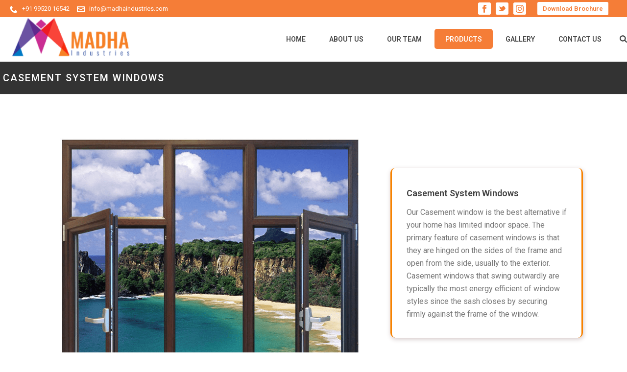

--- FILE ---
content_type: text/html; charset=UTF-8
request_url: https://madhaindustries.com/casement-system-windows/
body_size: 17937
content:
<!DOCTYPE html>
<html lang="en-US" >
<head>
	<!-- Global site tag (gtag.js) - Google Analytics -->
<script async src="https://www.googletagmanager.com/gtag/js?id=UA-210016040-1"></script>
<script>
  window.dataLayer = window.dataLayer || [];
  function gtag(){dataLayer.push(arguments);}
  gtag('js', new Date());

  gtag('config', 'UA-210016040-1');
</script>

		<meta charset="UTF-8" /><meta name="viewport" content="width=device-width, initial-scale=1.0, minimum-scale=1.0, maximum-scale=1.0, user-scalable=0" /><meta http-equiv="X-UA-Compatible" content="IE=edge,chrome=1" /><meta name="format-detection" content="telephone=no"><script type="text/javascript">var ajaxurl = "https://madhaindustries.com/wp-admin/admin-ajax.php";</script>
		<style id="critical-path-css" type="text/css">
			body,html{width:100%;height:100%;margin:0;padding:0}.page-preloader{top:0;left:0;z-index:999;position:fixed;height:100%;width:100%;text-align:center}.preloader-preview-area{-webkit-animation-delay:-.2s;animation-delay:-.2s;top:50%;-webkit-transform:translateY(100%);-ms-transform:translateY(100%);transform:translateY(100%);margin-top:10px;max-height:calc(50% - 20px);opacity:1;width:100%;text-align:center;position:absolute}.preloader-logo{max-width:90%;top:50%;-webkit-transform:translateY(-100%);-ms-transform:translateY(-100%);transform:translateY(-100%);margin:-10px auto 0 auto;max-height:calc(50% - 20px);opacity:1;position:relative}.ball-pulse>div{width:15px;height:15px;border-radius:100%;margin:2px;-webkit-animation-fill-mode:both;animation-fill-mode:both;display:inline-block;-webkit-animation:ball-pulse .75s infinite cubic-bezier(.2,.68,.18,1.08);animation:ball-pulse .75s infinite cubic-bezier(.2,.68,.18,1.08)}.ball-pulse>div:nth-child(1){-webkit-animation-delay:-.36s;animation-delay:-.36s}.ball-pulse>div:nth-child(2){-webkit-animation-delay:-.24s;animation-delay:-.24s}.ball-pulse>div:nth-child(3){-webkit-animation-delay:-.12s;animation-delay:-.12s}@-webkit-keyframes ball-pulse{0%{-webkit-transform:scale(1);transform:scale(1);opacity:1}45%{-webkit-transform:scale(.1);transform:scale(.1);opacity:.7}80%{-webkit-transform:scale(1);transform:scale(1);opacity:1}}@keyframes ball-pulse{0%{-webkit-transform:scale(1);transform:scale(1);opacity:1}45%{-webkit-transform:scale(.1);transform:scale(.1);opacity:.7}80%{-webkit-transform:scale(1);transform:scale(1);opacity:1}}.ball-clip-rotate-pulse{position:relative;-webkit-transform:translateY(-15px) translateX(-10px);-ms-transform:translateY(-15px) translateX(-10px);transform:translateY(-15px) translateX(-10px);display:inline-block}.ball-clip-rotate-pulse>div{-webkit-animation-fill-mode:both;animation-fill-mode:both;position:absolute;top:0;left:0;border-radius:100%}.ball-clip-rotate-pulse>div:first-child{height:36px;width:36px;top:7px;left:-7px;-webkit-animation:ball-clip-rotate-pulse-scale 1s 0s cubic-bezier(.09,.57,.49,.9) infinite;animation:ball-clip-rotate-pulse-scale 1s 0s cubic-bezier(.09,.57,.49,.9) infinite}.ball-clip-rotate-pulse>div:last-child{position:absolute;width:50px;height:50px;left:-16px;top:-2px;background:0 0;border:2px solid;-webkit-animation:ball-clip-rotate-pulse-rotate 1s 0s cubic-bezier(.09,.57,.49,.9) infinite;animation:ball-clip-rotate-pulse-rotate 1s 0s cubic-bezier(.09,.57,.49,.9) infinite;-webkit-animation-duration:1s;animation-duration:1s}@-webkit-keyframes ball-clip-rotate-pulse-rotate{0%{-webkit-transform:rotate(0) scale(1);transform:rotate(0) scale(1)}50%{-webkit-transform:rotate(180deg) scale(.6);transform:rotate(180deg) scale(.6)}100%{-webkit-transform:rotate(360deg) scale(1);transform:rotate(360deg) scale(1)}}@keyframes ball-clip-rotate-pulse-rotate{0%{-webkit-transform:rotate(0) scale(1);transform:rotate(0) scale(1)}50%{-webkit-transform:rotate(180deg) scale(.6);transform:rotate(180deg) scale(.6)}100%{-webkit-transform:rotate(360deg) scale(1);transform:rotate(360deg) scale(1)}}@-webkit-keyframes ball-clip-rotate-pulse-scale{30%{-webkit-transform:scale(.3);transform:scale(.3)}100%{-webkit-transform:scale(1);transform:scale(1)}}@keyframes ball-clip-rotate-pulse-scale{30%{-webkit-transform:scale(.3);transform:scale(.3)}100%{-webkit-transform:scale(1);transform:scale(1)}}@-webkit-keyframes square-spin{25%{-webkit-transform:perspective(100px) rotateX(180deg) rotateY(0);transform:perspective(100px) rotateX(180deg) rotateY(0)}50%{-webkit-transform:perspective(100px) rotateX(180deg) rotateY(180deg);transform:perspective(100px) rotateX(180deg) rotateY(180deg)}75%{-webkit-transform:perspective(100px) rotateX(0) rotateY(180deg);transform:perspective(100px) rotateX(0) rotateY(180deg)}100%{-webkit-transform:perspective(100px) rotateX(0) rotateY(0);transform:perspective(100px) rotateX(0) rotateY(0)}}@keyframes square-spin{25%{-webkit-transform:perspective(100px) rotateX(180deg) rotateY(0);transform:perspective(100px) rotateX(180deg) rotateY(0)}50%{-webkit-transform:perspective(100px) rotateX(180deg) rotateY(180deg);transform:perspective(100px) rotateX(180deg) rotateY(180deg)}75%{-webkit-transform:perspective(100px) rotateX(0) rotateY(180deg);transform:perspective(100px) rotateX(0) rotateY(180deg)}100%{-webkit-transform:perspective(100px) rotateX(0) rotateY(0);transform:perspective(100px) rotateX(0) rotateY(0)}}.square-spin{display:inline-block}.square-spin>div{-webkit-animation-fill-mode:both;animation-fill-mode:both;width:50px;height:50px;-webkit-animation:square-spin 3s 0s cubic-bezier(.09,.57,.49,.9) infinite;animation:square-spin 3s 0s cubic-bezier(.09,.57,.49,.9) infinite}.cube-transition{position:relative;-webkit-transform:translate(-25px,-25px);-ms-transform:translate(-25px,-25px);transform:translate(-25px,-25px);display:inline-block}.cube-transition>div{-webkit-animation-fill-mode:both;animation-fill-mode:both;width:15px;height:15px;position:absolute;top:-5px;left:-5px;-webkit-animation:cube-transition 1.6s 0s infinite ease-in-out;animation:cube-transition 1.6s 0s infinite ease-in-out}.cube-transition>div:last-child{-webkit-animation-delay:-.8s;animation-delay:-.8s}@-webkit-keyframes cube-transition{25%{-webkit-transform:translateX(50px) scale(.5) rotate(-90deg);transform:translateX(50px) scale(.5) rotate(-90deg)}50%{-webkit-transform:translate(50px,50px) rotate(-180deg);transform:translate(50px,50px) rotate(-180deg)}75%{-webkit-transform:translateY(50px) scale(.5) rotate(-270deg);transform:translateY(50px) scale(.5) rotate(-270deg)}100%{-webkit-transform:rotate(-360deg);transform:rotate(-360deg)}}@keyframes cube-transition{25%{-webkit-transform:translateX(50px) scale(.5) rotate(-90deg);transform:translateX(50px) scale(.5) rotate(-90deg)}50%{-webkit-transform:translate(50px,50px) rotate(-180deg);transform:translate(50px,50px) rotate(-180deg)}75%{-webkit-transform:translateY(50px) scale(.5) rotate(-270deg);transform:translateY(50px) scale(.5) rotate(-270deg)}100%{-webkit-transform:rotate(-360deg);transform:rotate(-360deg)}}.ball-scale>div{border-radius:100%;margin:2px;-webkit-animation-fill-mode:both;animation-fill-mode:both;display:inline-block;height:60px;width:60px;-webkit-animation:ball-scale 1s 0s ease-in-out infinite;animation:ball-scale 1s 0s ease-in-out infinite}@-webkit-keyframes ball-scale{0%{-webkit-transform:scale(0);transform:scale(0)}100%{-webkit-transform:scale(1);transform:scale(1);opacity:0}}@keyframes ball-scale{0%{-webkit-transform:scale(0);transform:scale(0)}100%{-webkit-transform:scale(1);transform:scale(1);opacity:0}}.line-scale>div{-webkit-animation-fill-mode:both;animation-fill-mode:both;display:inline-block;width:5px;height:50px;border-radius:2px;margin:2px}.line-scale>div:nth-child(1){-webkit-animation:line-scale 1s -.5s infinite cubic-bezier(.2,.68,.18,1.08);animation:line-scale 1s -.5s infinite cubic-bezier(.2,.68,.18,1.08)}.line-scale>div:nth-child(2){-webkit-animation:line-scale 1s -.4s infinite cubic-bezier(.2,.68,.18,1.08);animation:line-scale 1s -.4s infinite cubic-bezier(.2,.68,.18,1.08)}.line-scale>div:nth-child(3){-webkit-animation:line-scale 1s -.3s infinite cubic-bezier(.2,.68,.18,1.08);animation:line-scale 1s -.3s infinite cubic-bezier(.2,.68,.18,1.08)}.line-scale>div:nth-child(4){-webkit-animation:line-scale 1s -.2s infinite cubic-bezier(.2,.68,.18,1.08);animation:line-scale 1s -.2s infinite cubic-bezier(.2,.68,.18,1.08)}.line-scale>div:nth-child(5){-webkit-animation:line-scale 1s -.1s infinite cubic-bezier(.2,.68,.18,1.08);animation:line-scale 1s -.1s infinite cubic-bezier(.2,.68,.18,1.08)}@-webkit-keyframes line-scale{0%{-webkit-transform:scaley(1);transform:scaley(1)}50%{-webkit-transform:scaley(.4);transform:scaley(.4)}100%{-webkit-transform:scaley(1);transform:scaley(1)}}@keyframes line-scale{0%{-webkit-transform:scaley(1);transform:scaley(1)}50%{-webkit-transform:scaley(.4);transform:scaley(.4)}100%{-webkit-transform:scaley(1);transform:scaley(1)}}.ball-scale-multiple{position:relative;-webkit-transform:translateY(30px);-ms-transform:translateY(30px);transform:translateY(30px);display:inline-block}.ball-scale-multiple>div{border-radius:100%;-webkit-animation-fill-mode:both;animation-fill-mode:both;margin:2px;position:absolute;left:-30px;top:0;opacity:0;margin:0;width:50px;height:50px;-webkit-animation:ball-scale-multiple 1s 0s linear infinite;animation:ball-scale-multiple 1s 0s linear infinite}.ball-scale-multiple>div:nth-child(2){-webkit-animation-delay:-.2s;animation-delay:-.2s}.ball-scale-multiple>div:nth-child(3){-webkit-animation-delay:-.2s;animation-delay:-.2s}@-webkit-keyframes ball-scale-multiple{0%{-webkit-transform:scale(0);transform:scale(0);opacity:0}5%{opacity:1}100%{-webkit-transform:scale(1);transform:scale(1);opacity:0}}@keyframes ball-scale-multiple{0%{-webkit-transform:scale(0);transform:scale(0);opacity:0}5%{opacity:1}100%{-webkit-transform:scale(1);transform:scale(1);opacity:0}}.ball-pulse-sync{display:inline-block}.ball-pulse-sync>div{width:15px;height:15px;border-radius:100%;margin:2px;-webkit-animation-fill-mode:both;animation-fill-mode:both;display:inline-block}.ball-pulse-sync>div:nth-child(1){-webkit-animation:ball-pulse-sync .6s -.21s infinite ease-in-out;animation:ball-pulse-sync .6s -.21s infinite ease-in-out}.ball-pulse-sync>div:nth-child(2){-webkit-animation:ball-pulse-sync .6s -.14s infinite ease-in-out;animation:ball-pulse-sync .6s -.14s infinite ease-in-out}.ball-pulse-sync>div:nth-child(3){-webkit-animation:ball-pulse-sync .6s -70ms infinite ease-in-out;animation:ball-pulse-sync .6s -70ms infinite ease-in-out}@-webkit-keyframes ball-pulse-sync{33%{-webkit-transform:translateY(10px);transform:translateY(10px)}66%{-webkit-transform:translateY(-10px);transform:translateY(-10px)}100%{-webkit-transform:translateY(0);transform:translateY(0)}}@keyframes ball-pulse-sync{33%{-webkit-transform:translateY(10px);transform:translateY(10px)}66%{-webkit-transform:translateY(-10px);transform:translateY(-10px)}100%{-webkit-transform:translateY(0);transform:translateY(0)}}.transparent-circle{display:inline-block;border-top:.5em solid rgba(255,255,255,.2);border-right:.5em solid rgba(255,255,255,.2);border-bottom:.5em solid rgba(255,255,255,.2);border-left:.5em solid #fff;-webkit-transform:translateZ(0);transform:translateZ(0);-webkit-animation:transparent-circle 1.1s infinite linear;animation:transparent-circle 1.1s infinite linear;width:50px;height:50px;border-radius:50%}.transparent-circle:after{border-radius:50%;width:10em;height:10em}@-webkit-keyframes transparent-circle{0%{-webkit-transform:rotate(0);transform:rotate(0)}100%{-webkit-transform:rotate(360deg);transform:rotate(360deg)}}@keyframes transparent-circle{0%{-webkit-transform:rotate(0);transform:rotate(0)}100%{-webkit-transform:rotate(360deg);transform:rotate(360deg)}}.ball-spin-fade-loader{position:relative;top:-10px;left:-10px;display:inline-block}.ball-spin-fade-loader>div{width:15px;height:15px;border-radius:100%;margin:2px;-webkit-animation-fill-mode:both;animation-fill-mode:both;position:absolute;-webkit-animation:ball-spin-fade-loader 1s infinite linear;animation:ball-spin-fade-loader 1s infinite linear}.ball-spin-fade-loader>div:nth-child(1){top:25px;left:0;animation-delay:-.84s;-webkit-animation-delay:-.84s}.ball-spin-fade-loader>div:nth-child(2){top:17.05px;left:17.05px;animation-delay:-.72s;-webkit-animation-delay:-.72s}.ball-spin-fade-loader>div:nth-child(3){top:0;left:25px;animation-delay:-.6s;-webkit-animation-delay:-.6s}.ball-spin-fade-loader>div:nth-child(4){top:-17.05px;left:17.05px;animation-delay:-.48s;-webkit-animation-delay:-.48s}.ball-spin-fade-loader>div:nth-child(5){top:-25px;left:0;animation-delay:-.36s;-webkit-animation-delay:-.36s}.ball-spin-fade-loader>div:nth-child(6){top:-17.05px;left:-17.05px;animation-delay:-.24s;-webkit-animation-delay:-.24s}.ball-spin-fade-loader>div:nth-child(7){top:0;left:-25px;animation-delay:-.12s;-webkit-animation-delay:-.12s}.ball-spin-fade-loader>div:nth-child(8){top:17.05px;left:-17.05px;animation-delay:0s;-webkit-animation-delay:0s}@-webkit-keyframes ball-spin-fade-loader{50%{opacity:.3;-webkit-transform:scale(.4);transform:scale(.4)}100%{opacity:1;-webkit-transform:scale(1);transform:scale(1)}}@keyframes ball-spin-fade-loader{50%{opacity:.3;-webkit-transform:scale(.4);transform:scale(.4)}100%{opacity:1;-webkit-transform:scale(1);transform:scale(1)}}		</style>

		
	<!-- This site is optimized with the Yoast SEO plugin v17.3 - https://yoast.com/wordpress/plugins/seo/ -->
	<title>No.1 Commercial Building ACP Work contractor in Chennai</title>
	<meta name="description" content="We are the No.1 Commercial Building ACP Work contractor in Chennai providing high-durable ACP Cladding in Chennai for your exceptional spaces!" />
	<meta name="robots" content="index, follow, max-snippet:-1, max-image-preview:large, max-video-preview:-1" />
	<link rel="canonical" href="https://madhaindustries.com/casement-system-windows/" />
	<meta property="og:locale" content="en_US" />
	<meta property="og:type" content="article" />
	<meta property="og:title" content="No.1 Commercial Building ACP Work contractor in Chennai" />
	<meta property="og:description" content="We are the No.1 Commercial Building ACP Work contractor in Chennai providing high-durable ACP Cladding in Chennai for your exceptional spaces!" />
	<meta property="og:url" content="https://madhaindustries.com/casement-system-windows/" />
	<meta property="og:site_name" content="Madha Industries" />
	<meta property="article:modified_time" content="2021-10-12T12:30:37+00:00" />
	<meta property="og:image" content="https://madhaindustries.com/wp-content/uploads/2019/11/cropped-jdkswz.png" />
	<meta property="og:image:width" content="512" />
	<meta property="og:image:height" content="512" />
	<meta name="twitter:card" content="summary_large_image" />
	<meta name="twitter:title" content="No.1 Commercial Building ACP Work contractor in Chennai" />
	<meta name="twitter:description" content="We are the No.1 Commercial Building ACP Work contractor in Chennai providing high-durable ACP Cladding in Chennai for your exceptional spaces!" />
	<meta name="twitter:image" content="https://madhaindustries.com/wp-content/uploads/2019/11/cropped-jdkswz.png" />
	<meta name="twitter:label1" content="Est. reading time" />
	<meta name="twitter:data1" content="3 minutes" />
	<script type="application/ld+json" class="yoast-schema-graph">{"@context":"https://schema.org","@graph":[{"@type":"WebSite","@id":"https://madhaindustries.com/#website","url":"https://madhaindustries.com/","name":"Madha Industries","description":"","potentialAction":[{"@type":"SearchAction","target":{"@type":"EntryPoint","urlTemplate":"https://madhaindustries.com/?s={search_term_string}"},"query-input":"required name=search_term_string"}],"inLanguage":"en-US"},{"@type":"ImageObject","@id":"https://madhaindustries.com/casement-system-windows/#primaryimage","inLanguage":"en-US","url":"https://madhaindustries.com/wp-content/uploads/2019/11/cropped-jdkswz.png","contentUrl":"https://madhaindustries.com/wp-content/uploads/2019/11/cropped-jdkswz.png","width":512,"height":512},{"@type":"WebPage","@id":"https://madhaindustries.com/casement-system-windows/#webpage","url":"https://madhaindustries.com/casement-system-windows/","name":"No.1 Commercial Building ACP Work contractor in Chennai","isPartOf":{"@id":"https://madhaindustries.com/#website"},"datePublished":"2020-01-11T09:52:52+00:00","dateModified":"2021-10-12T12:30:37+00:00","description":"We are the No.1 Commercial Building ACP Work contractor in Chennai providing high-durable ACP Cladding in Chennai for your exceptional spaces!","breadcrumb":{"@id":"https://madhaindustries.com/casement-system-windows/#breadcrumb"},"inLanguage":"en-US","potentialAction":[{"@type":"ReadAction","target":["https://madhaindustries.com/casement-system-windows/"]}]},{"@type":"BreadcrumbList","@id":"https://madhaindustries.com/casement-system-windows/#breadcrumb","itemListElement":[{"@type":"ListItem","position":1,"name":"Home","item":"https://madhaindustries.com/"},{"@type":"ListItem","position":2,"name":"Casement System Windows"}]}]}</script>
	<!-- / Yoast SEO plugin. -->


<link rel='dns-prefetch' href='//s.w.org' />
<link rel="alternate" type="application/rss+xml" title="Madha Industries &raquo; Feed" href="https://madhaindustries.com/feed/" />
<link rel="alternate" type="application/rss+xml" title="Madha Industries &raquo; Comments Feed" href="https://madhaindustries.com/comments/feed/" />

<link rel="shortcut icon" href="/wp-content/uploads/2019/11/favicon.png"  />
<script type="text/javascript">window.abb = {};php = {};window.PHP = {};PHP.ajax = "https://madhaindustries.com/wp-admin/admin-ajax.php";PHP.wp_p_id = "689";var mk_header_parallax, mk_banner_parallax, mk_page_parallax, mk_footer_parallax, mk_body_parallax;var mk_images_dir = "https://madhaindustries.com/wp-content/themes/jupiter/assets/images",mk_theme_js_path = "https://madhaindustries.com/wp-content/themes/jupiter/assets/js",mk_theme_dir = "https://madhaindustries.com/wp-content/themes/jupiter",mk_captcha_placeholder = "Enter Captcha",mk_captcha_invalid_txt = "Invalid. Try again.",mk_captcha_correct_txt = "Captcha correct.",mk_responsive_nav_width = 1140,mk_vertical_header_back = "Back",mk_vertical_header_anim = "1",mk_check_rtl = true,mk_grid_width = 1300,mk_ajax_search_option = "fullscreen_search",mk_preloader_bg_color = "#fff",mk_accent_color = "#f57d37",mk_go_to_top =  "true",mk_smooth_scroll =  "true",mk_preloader_bar_color = "#f57d37",mk_preloader_logo = "";var mk_header_parallax = false,mk_banner_parallax = false,mk_footer_parallax = false,mk_body_parallax = false,mk_no_more_posts = "No More Posts",mk_typekit_id   = "",mk_google_fonts = ["Roboto:100italic,200italic,300italic,400italic,500italic,600italic,700italic,800italic,900italic,100,200,300,400,500,600,700,800,900"],mk_global_lazyload = true;</script><link rel='stylesheet' id='layerslider-css'  href='https://madhaindustries.com/wp-content/plugins/LayerSlider/static/layerslider/css/layerslider.css?ver=6.8.4' type='text/css' media='all' />
<link rel='stylesheet' id='wp-block-library-css'  href='https://madhaindustries.com/wp-includes/css/dist/block-library/style.min.css?ver=5.6.16' type='text/css' media='all' />
<link rel='stylesheet' id='formcraft-common-css'  href='https://madhaindustries.com/wp-content/plugins/formcraft3/dist/formcraft-common.css?ver=3.6' type='text/css' media='all' />
<link rel='stylesheet' id='formcraft-form-css'  href='https://madhaindustries.com/wp-content/plugins/formcraft3/dist/form.css?ver=3.6' type='text/css' media='all' />
<link rel='stylesheet' id='rs-plugin-settings-css'  href='https://madhaindustries.com/wp-content/plugins/revslider/public/assets/css/rs6.css?ver=6.1.3' type='text/css' media='all' />
<style id='rs-plugin-settings-inline-css' type='text/css'>
#rs-demo-id {}
</style>
<link rel='stylesheet' id='rt-wls-css'  href='https://madhaindustries.com/wp-content/plugins/wp-logo-showcase/assets/css/wplogoshowcase.css?ver=1.3.31' type='text/css' media='all' />
<link rel='stylesheet' id='theme-styles-css'  href='https://madhaindustries.com/wp-content/themes/jupiter/assets/stylesheet/min/full-styles.6.1.4.css?ver=1527145670' type='text/css' media='all' />
<style id='theme-styles-inline-css' type='text/css'>
body { background-color:#fff; } .hb-custom-header #mk-page-introduce, .mk-header { background-color:#f7f7f7;background-size:cover;-webkit-background-size:cover;-moz-background-size:cover; } .hb-custom-header > div, .mk-header-bg { background-color:#fff;background-repeat:no-repeat;background-size:cover;-webkit-background-size:cover;-moz-background-size:cover; } .mk-classic-nav-bg { background-color:#fff;background-repeat:no-repeat;background-size:cover;-webkit-background-size:cover;-moz-background-size:cover; } .master-holder-bg { background-color:#fff;background-repeat:no-repeat;background-position:center center; } #mk-footer { background-color:#3d4045; } #mk-boxed-layout { -webkit-box-shadow:0 0 px rgba(0, 0, 0, ); -moz-box-shadow:0 0 px rgba(0, 0, 0, ); box-shadow:0 0 px rgba(0, 0, 0, ); } .mk-news-tab .mk-tabs-tabs .is-active a, .mk-fancy-title.pattern-style span, .mk-fancy-title.pattern-style.color-gradient span:after, .page-bg-color { background-color:#fff; } .page-title { font-size:20px; color:#ffffff; text-transform:uppercase; font-weight:400; letter-spacing:2px; } .page-subtitle { font-size:14px; line-height:100%; color:#a3a3a3; font-size:14px; text-transform:none; } .mk-header { border-bottom:1px solid #ededed; } .header-style-1 .mk-header-padding-wrapper, .header-style-2 .mk-header-padding-wrapper, .header-style-3 .mk-header-padding-wrapper { padding-top:126px; } .mk-process-steps[max-width~="950px"] ul::before { display:none !important; } .mk-process-steps[max-width~="950px"] li { margin-bottom:30px !important; width:100% !important; text-align:center; } .mk-event-countdown-ul[max-width~="750px"] li { width:90%; display:block; margin:0 auto 15px; } body, h1, h2, h3, h4, h5, h6, p:not(.form-row):not(.woocommerce-mini-cart__empty-message):not(.woocommerce-mini-cart__total):not(.woocommerce-mini-cart__buttons):not(.mk-product-total-name):not(.woocommerce-result-count), .woocommerce-customer-details address, a, textarea,input,select,button, #mk-page-introduce, .the-title, .mk-edge-title, .edge-title, .mk-edge-desc, .edge-desc, .main-navigation-ul, .mk-vm-menuwrapper, #mk-footer-navigation ul li a, .vm-header-copyright, .mk-footer-copyright, .mk-content-box, .filter-portfolio a, .mk-button, .mk-blockquote, .mk-pricing-table .mk-offer-title, .mk-pricing-table .mk-pricing-plan, .mk-pricing-table .mk-pricing-price, .mk-tabs-tabs a, .mk-accordion-tab, .mk-toggle-title, .mk-dropcaps, .price, .mk-imagebox, .mk-event-countdown, .mk-fancy-title, .mk-button-gradient, .mk-iconBox-gradient, .mk-custom-box, .mk-ornamental-title, .mk-subscribe, .mk-timeline, .mk-blog-container .mk-blog-meta .the-title, .post .blog-single-title, .mk-blog-hero .content-holder .the-title, .blog-blockquote-content, .blog-twitter-content, .mk-blog-container .mk-blog-meta .the-excerpt p, .mk-single-content p, .mk-employees .mk-employee-item .team-info-wrapper .team-member-name, .mk-testimonial-quote, .mk-contact-form, .mk-contact-form input,.mk-contact-form button, .mk-box-icon .icon-box-title { font-family:Roboto } @font-face { font-family:'star'; src:url('https://madhaindustries.com/wp-content/themes/jupiter/assets/stylesheet/fonts/star/font.eot'); src:url('https://madhaindustries.com/wp-content/themes/jupiter/assets/stylesheet/fonts/star/font.eot?#iefix') format('embedded-opentype'), url('https://madhaindustries.com/wp-content/themes/jupiter/assets/stylesheet/fonts/star/font.woff') format('woff'), url('https://madhaindustries.com/wp-content/themes/jupiter/assets/stylesheet/fonts/star/font.ttf') format('truetype'), url('https://madhaindustries.com/wp-content/themes/jupiter/assets/stylesheet/fonts/star/font.svg#star') format('svg'); font-weight:normal; font-style:normal; } @font-face { font-family:'WooCommerce'; src:url('https://madhaindustries.com/wp-content/themes/jupiter/assets/stylesheet/fonts/woocommerce/font.eot'); src:url('https://madhaindustries.com/wp-content/themes/jupiter/assets/stylesheet/fonts/woocommerce/font.eot?#iefix') format('embedded-opentype'), url('https://madhaindustries.com/wp-content/themes/jupiter/assets/stylesheet/fonts/woocommerce/font.woff') format('woff'), url('https://madhaindustries.com/wp-content/themes/jupiter/assets/stylesheet/fonts/woocommerce/font.ttf') format('truetype'), url('https://madhaindustries.com/wp-content/themes/jupiter/assets/stylesheet/fonts/woocommerce/font.svg#WooCommerce') format('svg'); font-weight:normal; font-style:normal; }span.mk-header-tagline { float:right !important; margin:0 18px; } span.mk-header-tagline a:hover { color:#fff!important; background:#60298d; } span.mk-header-tagline a { background:#fff; padding:6px 11px; color:#f57d37; font-weight:600; font-size:13px !important; border-radius:3px; } .jus p{text-align:justify;} #mk-page-introduce { background:#333; } .page-title { font-size:20px; color:#ffffff; text-transform:uppercase; font-weight:500; letter-spacing:2px; margin:6px !important; } .mk-header-toolbar { background-color:#f57d37 !important; } .mk-header-social ul li a { background:#fff; padding:0px 5px; margin-bottom:5px; border-radius:3px; font-size:5px !important; line-height:25px !important; } .mk-header-social ul li a:hover{ background:#5f3189;} .mk-header-social ul li a:hover svg {fill:#fff;} .mk-header-toolbar { line-height:28px !important; } .mk-header-tagline, .header-toolbar-contact, .mk-header-date { float:left !important; } .header-style-1 .menu-hover-style-3 .main-navigation-ul > li > a.menu-item-link { line-height:35px !important; } .home .mk-header { border:none !important; background:none !important; } #s-btn { padding:10px 20px !important; height:auto !important; width:auto !important; line-height:12px !important; font-size:12px !important; } .fit-logo-img a { height:90% !important; } #mk-footer .mk-col-1-4 { padding:0 !important; } .addr ul li, .ph ul li, .email ul li { list-style-type:none; display:flex; font-size:14px; line-height:30px; margin-bottom:10px; } .addr ul li i, .ph ul li i, .email ul li i { color:#f57d37 !important; font-size:20px; margin-right:20px; margin-top:4px; } .social-links ul li { list-style-type:none; height:45px; width:45px; display:inline-block; background:#fff; border-radius:100%; line-height:45px; text-align:center; color:#f57d37; font-size:18px; margin-right:10px; } .social-links ul li a{color:#f57d37 !important;} element { } .social-links ul li:hover { background:#f57d37; color:#fff; } .social-links ul li:hover a{color:#fff !important;} .mk-footer-copyright { border-top:1px solid #888484; } #mk-footer{ background:url(/wp-content/uploads/2019/11/footer-bg.jpg); background-size:cover !important; } #sub-footer { background-color:transparent !important; } #mk-footer .menu li::before { content:'\00BB'; font-size:28px !important; margin-right:10px; top:2px; position:relative; font-weight:bold; color:#f57d37; } #mk-footer .menu li svg{display:none;} .widgettitle { margin-bottom:20px !important; } @media(min-width:1024px) { .pr-detail { padding:40px 30px 15px 30px; box-shadow:1px 3px 10px 0 #d4c7c7; position:relative; left:-50px; background:#fff; border-radius:10px; border-left:3px solid #f78200; border-right:3px solid #f78200; } } .pr-detail h4 { margin-bottom:15px;} .bdr {border-bottom:1px solid #f1f0f0;} .list li { font-size:16px; margin-bottom:15px !important; padding-left:25px !important; } .list{margin-bottom:10px !important;} @media(max-width:1024px) { .ex-sp{height:10px !important;} .page-title{font-size:16px; margin:0px !important; padding-left:10px;} .pjt .vc_col-sm-8, .pjt .vc_col-sm-4 {width:100%;} } @media(min-width:1024px) { .pr-detail{left:-70px !important;} }
</style>
<link rel='stylesheet' id='mkhb-render-css'  href='https://madhaindustries.com/wp-content/themes/jupiter/header-builder/includes/assets/css/mkhb-render.css?ver=6.1.4' type='text/css' media='all' />
<link rel='stylesheet' id='mkhb-row-css'  href='https://madhaindustries.com/wp-content/themes/jupiter/header-builder/includes/assets/css/mkhb-row.css?ver=6.1.4' type='text/css' media='all' />
<link rel='stylesheet' id='mkhb-column-css'  href='https://madhaindustries.com/wp-content/themes/jupiter/header-builder/includes/assets/css/mkhb-column.css?ver=6.1.4' type='text/css' media='all' />
<link rel='stylesheet' id='js_composer_front-css'  href='https://madhaindustries.com/wp-content/plugins/js_composer/assets/css/js_composer.min.css?ver=5.5.2' type='text/css' media='all' />
<link rel='stylesheet' id='theme-options-css'  href='https://madhaindustries.com/wp-content/uploads/mk_assets/theme-options-production-1733808354.css?ver=1733808351' type='text/css' media='all' />
<script type='text/javascript' src='https://madhaindustries.com/wp-content/themes/jupiter/assets/js/plugins/wp-enqueue/min/webfontloader.js?ver=5.6.16' id='mk-webfontloader-js'></script>
<script type='text/javascript' id='mk-webfontloader-js-after'>
WebFontConfig = {
	timeout: 2000
}

if ( mk_typekit_id.length > 0 ) {
	WebFontConfig.typekit = {
		id: mk_typekit_id
	}
}

if ( mk_google_fonts.length > 0 ) {
	WebFontConfig.google = {
		families:  mk_google_fonts
	}
}

if ( (mk_google_fonts.length > 0 || mk_typekit_id.length > 0) && navigator.userAgent.indexOf("Speed Insights") == -1) {
	WebFont.load( WebFontConfig );
}
		
</script>
<script type='text/javascript' id='layerslider-greensock-js-extra'>
/* <![CDATA[ */
var LS_Meta = {"v":"6.8.4"};
/* ]]> */
</script>
<script type='text/javascript' src='https://madhaindustries.com/wp-content/plugins/LayerSlider/static/layerslider/js/greensock.js?ver=1.19.0' id='layerslider-greensock-js'></script>
<script type='text/javascript' src='https://madhaindustries.com/wp-includes/js/jquery/jquery.min.js?ver=3.5.1' id='jquery-core-js'></script>
<script type='text/javascript' src='https://madhaindustries.com/wp-includes/js/jquery/jquery-migrate.min.js?ver=3.3.2' id='jquery-migrate-js'></script>
<script type='text/javascript' src='https://madhaindustries.com/wp-content/plugins/LayerSlider/static/layerslider/js/layerslider.kreaturamedia.jquery.js?ver=6.8.4' id='layerslider-js'></script>
<script type='text/javascript' src='https://madhaindustries.com/wp-content/plugins/LayerSlider/static/layerslider/js/layerslider.transitions.js?ver=6.8.4' id='layerslider-transitions-js'></script>
<script type='text/javascript' src='https://madhaindustries.com/wp-content/plugins/revslider/public/assets/js/revolution.tools.min.js?ver=6.0' id='tp-tools-js'></script>
<script type='text/javascript' src='https://madhaindustries.com/wp-content/plugins/revslider/public/assets/js/rs6.min.js?ver=6.1.3' id='revmin-js'></script>
<meta name="generator" content="Powered by LayerSlider 6.8.4 - Multi-Purpose, Responsive, Parallax, Mobile-Friendly Slider Plugin for WordPress." />
<!-- LayerSlider updates and docs at: https://layerslider.kreaturamedia.com -->
<link rel="https://api.w.org/" href="https://madhaindustries.com/wp-json/" /><link rel="alternate" type="application/json" href="https://madhaindustries.com/wp-json/wp/v2/pages/689" /><link rel="EditURI" type="application/rsd+xml" title="RSD" href="https://madhaindustries.com/xmlrpc.php?rsd" />
<link rel="wlwmanifest" type="application/wlwmanifest+xml" href="https://madhaindustries.com/wp-includes/wlwmanifest.xml" /> 
<meta name="generator" content="WordPress 5.6.16" />
<link rel='shortlink' href='https://madhaindustries.com/?p=689' />
<link rel="alternate" type="application/json+oembed" href="https://madhaindustries.com/wp-json/oembed/1.0/embed?url=https%3A%2F%2Fmadhaindustries.com%2Fcasement-system-windows%2F" />
<link rel="alternate" type="text/xml+oembed" href="https://madhaindustries.com/wp-json/oembed/1.0/embed?url=https%3A%2F%2Fmadhaindustries.com%2Fcasement-system-windows%2F&#038;format=xml" />
<script> var isTest = false; </script><meta itemprop="author" content="madha" /><meta itemprop="datePublished" content="January 11, 2020" /><meta itemprop="dateModified" content="October 12, 2021" /><meta itemprop="publisher" content="Madha Industries" /><style type="text/css">.recentcomments a{display:inline !important;padding:0 !important;margin:0 !important;}</style><meta name="generator" content="Powered by WPBakery Page Builder - drag and drop page builder for WordPress."/>
<!--[if lte IE 9]><link rel="stylesheet" type="text/css" href="https://madhaindustries.com/wp-content/plugins/js_composer/assets/css/vc_lte_ie9.min.css" media="screen"><![endif]--><meta name="generator" content="Powered by Slider Revolution 6.1.3 - responsive, Mobile-Friendly Slider Plugin for WordPress with comfortable drag and drop interface." />
<link rel="icon" href="https://madhaindustries.com/wp-content/uploads/2019/11/cropped-jdkswz-32x32.png" sizes="32x32" />
<link rel="icon" href="https://madhaindustries.com/wp-content/uploads/2019/11/cropped-jdkswz-192x192.png" sizes="192x192" />
<link rel="apple-touch-icon" href="https://madhaindustries.com/wp-content/uploads/2019/11/cropped-jdkswz-180x180.png" />
<meta name="msapplication-TileImage" content="https://madhaindustries.com/wp-content/uploads/2019/11/cropped-jdkswz-270x270.png" />
<script type="text/javascript">function setREVStartSize(t){try{var h,e=document.getElementById(t.c).parentNode.offsetWidth;if(e=0===e||isNaN(e)?window.innerWidth:e,t.tabw=void 0===t.tabw?0:parseInt(t.tabw),t.thumbw=void 0===t.thumbw?0:parseInt(t.thumbw),t.tabh=void 0===t.tabh?0:parseInt(t.tabh),t.thumbh=void 0===t.thumbh?0:parseInt(t.thumbh),t.tabhide=void 0===t.tabhide?0:parseInt(t.tabhide),t.thumbhide=void 0===t.thumbhide?0:parseInt(t.thumbhide),t.mh=void 0===t.mh||""==t.mh||"auto"===t.mh?0:parseInt(t.mh,0),"fullscreen"===t.layout||"fullscreen"===t.l)h=Math.max(t.mh,window.innerHeight);else{for(var i in t.gw=Array.isArray(t.gw)?t.gw:[t.gw],t.rl)void 0!==t.gw[i]&&0!==t.gw[i]||(t.gw[i]=t.gw[i-1]);for(var i in t.gh=void 0===t.el||""===t.el||Array.isArray(t.el)&&0==t.el.length?t.gh:t.el,t.gh=Array.isArray(t.gh)?t.gh:[t.gh],t.rl)void 0!==t.gh[i]&&0!==t.gh[i]||(t.gh[i]=t.gh[i-1]);var r,a=new Array(t.rl.length),n=0;for(var i in t.tabw=t.tabhide>=e?0:t.tabw,t.thumbw=t.thumbhide>=e?0:t.thumbw,t.tabh=t.tabhide>=e?0:t.tabh,t.thumbh=t.thumbhide>=e?0:t.thumbh,t.rl)a[i]=t.rl[i]<window.innerWidth?0:t.rl[i];for(var i in r=a[0],a)r>a[i]&&0<a[i]&&(r=a[i],n=i);var d=e>t.gw[n]+t.tabw+t.thumbw?1:(e-(t.tabw+t.thumbw))/t.gw[n];h=t.gh[n]*d+(t.tabh+t.thumbh)}void 0===window.rs_init_css&&(window.rs_init_css=document.head.appendChild(document.createElement("style"))),document.getElementById(t.c).height=h,window.rs_init_css.innerHTML+="#"+t.c+"_wrapper { height: "+h+"px }"}catch(t){console.log("Failure at Presize of Slider:"+t)}};</script>
		<style type="text/css" id="wp-custom-css">
			.mk-header-tagline, .header-toolbar-contact, .mk-header-date 
{
	float:right;

}




@media only screen and (min-width : 768px) 
{
	.mk-footer-copyright
{
	width:100%;
	}

	.f1
	{
		float:left;
		width:50%;
	}
	.f2
	{
		float:right;
	}
}
			</style>
		<meta name="generator" content="iStudio Technologies 6.1.4" /><style type="text/css" data-type="vc_custom-css">
.wpb_single_image img{border-radius:5px;}</style><style type="text/css" data-type="vc_shortcodes-custom-css">.vc_custom_1577095608573{background-position: center !important;background-repeat: no-repeat !important;background-size: cover !important;}.vc_custom_1578738163085{margin-bottom: 0px !important;}.vc_custom_1578738169431{margin-bottom: 0px !important;}.vc_custom_1578736256854{margin-bottom: 0px !important;}.vc_custom_1578736281234{margin-bottom: 0px !important;}.vc_custom_1578736320532{margin-bottom: 0px !important;}.vc_custom_1578736365979{margin-bottom: 0px !important;}</style><noscript><style type="text/css"> .wpb_animate_when_almost_visible { opacity: 1; }</style></noscript>		<link rel="stylesheet" href="https://cdnjs.cloudflare.com/ajax/libs/font-awesome/4.7.0/css/font-awesome.min.css">
</head>

<body class="page-template-default page page-id-689 wls_chrome wls_osx wpb-js-composer js-comp-ver-5.5.2 vc_responsive" itemscope="itemscope" itemtype="https://schema.org/WebPage"  data-adminbar="">

	
	
	<!-- Target for scroll anchors to achieve native browser bahaviour + possible enhancements like smooth scrolling -->
	<div id="top-of-page"></div>

		<div id="mk-boxed-layout">

			<div id="mk-theme-container" >

				 
    <header data-height='90'
                data-sticky-height='70'
                data-responsive-height='90'
                data-transparent-skin=''
                data-header-style='1'
                data-sticky-style='slide'
                data-sticky-offset='header' id="mk-header-1" class="mk-header header-style-1 header-align-left  toolbar-true menu-hover-3 sticky-style-slide mk-background-stretch boxed-header " role="banner" itemscope="itemscope" itemtype="https://schema.org/WPHeader" >
                    <div class="mk-header-holder">
                
<div class="mk-header-toolbar">

			<div class="mk-grid header-grid">
	
		<div class="mk-header-toolbar-holder">

		
	<span class="header-toolbar-contact">
		<svg  class="mk-svg-icon" data-name="mk-moon-phone" data-cacheid="icon-6961dd150d5bb" style=" height:16px; width: 16px; "  xmlns="http://www.w3.org/2000/svg" viewBox="0 0 512 512"><path d="M352 320c-32 32-32 64-64 64s-64-32-96-64-64-64-64-96l64-64s-64-128-96-128l-96 96c0 64 65.75 193.75 128 256s192 128 256 128c0 0 96-64 96-96s-96-128-128-96z"/></svg>		<a href="tel:+919952016542">+91 99520 16542</a>
	</span>


    <span class="header-toolbar-contact eml">
    	<svg  class="mk-svg-icon" data-name="mk-moon-envelop" data-cacheid="icon-6961dd150d809" style=" height:16px; width: 16px; "  xmlns="http://www.w3.org/2000/svg" viewBox="0 0 512 512"><path d="M480 64h-448c-17.6 0-32 14.4-32 32v320c0 17.6 14.4 32 32 32h448c17.6 0 32-14.4 32-32v-320c0-17.6-14.4-32-32-32zm-32 64v23l-192 113.143-192-113.143v-23h384zm-384 256v-177.286l192 113.143 192-113.143v177.286h-384z"/></svg>    	<a href="mailto:&#105;n&#102;o&#64;&#109;&#97;&#100;&#104;&#97;&#105;&#110;du&#115;tries.co&#109;">in&#102;&#111;&#64;&#109;adh&#97;indus&#116;rie&#115;&#46;&#99;&#111;&#109;</a>
    </span>

<span class="mk-header-tagline"><a href="/wp-content/uploads/2024/12/broucher-final-9-dec-2024.pdf" target="_blank">Download Brochure</a></span><div class="mk-header-social toolbar-section"><ul><li><a class="facebook-hover " target="_blank" href="https://www.facebook.com/madhaindustries/"><svg  class="mk-svg-icon" data-name="mk-jupiter-icon-simple-facebook" data-cacheid="icon-6961dd150d9cb" style=" height:16px; width: 16px; "  xmlns="http://www.w3.org/2000/svg" viewBox="0 0 512 512"><path d="M192.191 92.743v60.485h-63.638v96.181h63.637v256.135h97.069v-256.135h84.168s6.674-51.322 9.885-96.508h-93.666v-42.921c0-8.807 11.565-20.661 23.01-20.661h71.791v-95.719h-83.57c-111.317 0-108.686 86.262-108.686 99.142z"/></svg></i></a></li><li><a class="twitter-hover " target="_blank" href="https://twitter.com/IndustriesMadha"><svg  class="mk-svg-icon" data-name="mk-jupiter-icon-simple-twitter" data-cacheid="icon-6961dd150dac5" style=" height:16px; width: 16px; "  xmlns="http://www.w3.org/2000/svg" viewBox="0 0 512 512"><path d="M454.058 213.822c28.724-2.382 48.193-15.423 55.683-33.132-10.365 6.373-42.524 13.301-60.269 6.681-.877-4.162-1.835-8.132-2.792-11.706-13.527-49.679-59.846-89.698-108.382-84.865 3.916-1.589 7.914-3.053 11.885-4.388 5.325-1.923 36.678-7.003 31.749-18.079-4.176-9.728-42.471 7.352-49.672 9.597 9.501-3.581 25.26-9.735 26.93-20.667-14.569 1.991-28.901 8.885-39.937 18.908 3.998-4.293 7.01-9.536 7.666-15.171-38.91 24.85-61.624 74.932-80.025 123.523-14.438-13.972-27.239-25.008-38.712-31.114-32.209-17.285-70.722-35.303-131.156-57.736-1.862 19.996 9.899 46.591 43.723 64.273-7.325-.986-20.736 1.219-31.462 3.773 4.382 22.912 18.627 41.805 57.251 50.918-17.642 1.163-26.767 5.182-35.036 13.841 8.043 15.923 27.656 34.709 62.931 30.82-39.225 16.935-15.998 48.234 15.93 43.565-54.444 56.244-140.294 52.123-189.596 5.08 128.712 175.385 408.493 103.724 450.21-65.225 31.23.261 49.605-10.823 60.994-23.05-17.99 3.053-44.072-.095-57.914-5.846z"/></svg></i></a></li><li><a class="instagram-hover " target="_blank" href="https://www.instagram.com/madhaindustries/"><svg  class="mk-svg-icon" data-name="mk-jupiter-icon-simple-instagram" data-cacheid="icon-6961dd150dba2" style=" height:16px; width: 16px; "  xmlns="http://www.w3.org/2000/svg" viewBox="0 0 81.2 81.2"><path d="M81,23.9c-0.2-4.3-0.9-7.3-1.9-9.9c-1-2.7-2.4-4.9-4.7-7.2c-2.3-2.3-4.5-3.6-7.2-4.7c-2.6-1-5.5-1.7-9.9-1.9 C53,0,51.6,0,40.6,0c-11,0-12.4,0-16.7,0.2c-4.3,0.2-7.3,0.9-9.9,1.9c-2.7,1-4.9,2.4-7.2,4.7C4.6,9.1,3.2,11.3,2.1,14 c-1,2.6-1.7,5.5-1.9,9.9C0,28.2,0,29.6,0,40.6c0,11,0,12.4,0.2,16.7c0.2,4.3,0.9,7.3,1.9,9.9c1,2.7,2.4,4.9,4.7,7.2 c2.3,2.3,4.5,3.6,7.2,4.7c2.6,1,5.5,1.7,9.9,1.9c4.3,0.2,5.7,0.2,16.7,0.2c11,0,12.4,0,16.7-0.2c4.3-0.2,7.3-0.9,9.9-1.9 c2.7-1,4.9-2.4,7.2-4.7c2.3-2.3,3.6-4.5,4.7-7.2c1-2.6,1.7-5.5,1.9-9.9c0.2-4.3,0.2-5.7,0.2-16.7C81.2,29.6,81.2,28.2,81,23.9z  M73.6,57c-0.2,4-0.8,6.1-1.4,7.5c-0.7,1.9-1.6,3.2-3,4.7c-1.4,1.4-2.8,2.3-4.7,3c-1.4,0.6-3.6,1.2-7.5,1.4 c-4.3,0.2-5.6,0.2-16.4,0.2c-10.8,0-12.1,0-16.4-0.2c-4-0.2-6.1-0.8-7.5-1.4c-1.9-0.7-3.2-1.6-4.7-3c-1.4-1.4-2.3-2.8-3-4.7 C8.4,63.1,7.7,61,7.6,57c-0.2-4.3-0.2-5.6-0.2-16.4c0-10.8,0-12.1,0.2-16.4c0.2-4,0.8-6.1,1.4-7.5c0.7-1.9,1.6-3.2,3-4.7 c1.4-1.4,2.8-2.3,4.7-3c1.4-0.6,3.6-1.2,7.5-1.4c4.3-0.2,5.6-0.2,16.4-0.2c10.8,0,12.1,0,16.4,0.2c4,0.2,6.1,0.8,7.5,1.4 c1.9,0.7,3.2,1.6,4.7,3c1.4,1.4,2.3,2.8,3,4.7c0.6,1.4,1.2,3.6,1.4,7.5c0.2,4.3,0.2,5.6,0.2,16.4C73.9,51.4,73.8,52.7,73.6,57z"/><path d="M40.6,19.8c-11.5,0-20.8,9.3-20.8,20.8c0,11.5,9.3,20.8,20.8,20.8c11.5,0,20.8-9.3,20.8-20.8 C61.4,29.1,52.1,19.8,40.6,19.8z M40.6,54.1c-7.5,0-13.5-6.1-13.5-13.5c0-7.5,6.1-13.5,13.5-13.5c7.5,0,13.5,6.1,13.5,13.5 C54.1,48.1,48.1,54.1,40.6,54.1z"/><circle cx="62.3" cy="18.9" r="4.9"/></svg></i></a></li></ul><div class="clearboth"></div></div>
		</div>

			</div>
	
</div>
                <div class="mk-header-inner add-header-height">

                    <div class="mk-header-bg mk-background-stretch"></div>

                                            <div class="mk-toolbar-resposnive-icon"><svg  class="mk-svg-icon" data-name="mk-icon-chevron-down" data-cacheid="icon-6961dd150dd06" xmlns="http://www.w3.org/2000/svg" viewBox="0 0 1792 1792"><path d="M1683 808l-742 741q-19 19-45 19t-45-19l-742-741q-19-19-19-45.5t19-45.5l166-165q19-19 45-19t45 19l531 531 531-531q19-19 45-19t45 19l166 165q19 19 19 45.5t-19 45.5z"/></svg></div>
                    
                                                <div class="mk-grid header-grid">
                    
                            <div class="mk-header-nav-container one-row-style menu-hover-style-3" role="navigation" itemscope="itemscope" itemtype="https://schema.org/SiteNavigationElement" >
                                <nav class="mk-main-navigation js-main-nav"><ul id="menu-main_menu" class="main-navigation-ul"><li id="menu-item-19" class="menu-item menu-item-type-post_type menu-item-object-page menu-item-home no-mega-menu"><a class="menu-item-link js-smooth-scroll"  href="https://madhaindustries.com/">Home</a></li>
<li id="menu-item-527" class="menu-item menu-item-type-post_type menu-item-object-page no-mega-menu"><a class="menu-item-link js-smooth-scroll"  href="https://madhaindustries.com/about-us/">About Us</a></li>
<li id="menu-item-1084" class="menu-item menu-item-type-post_type menu-item-object-page no-mega-menu"><a class="menu-item-link js-smooth-scroll"  href="https://madhaindustries.com/our-team/">Our Team</a></li>
<li id="menu-item-21" class="menu-item menu-item-type-custom menu-item-object-custom current-menu-ancestor menu-item-has-children no-mega-menu"><a class="menu-item-link js-smooth-scroll"  href="#">Products</a>
<ul style="" class="sub-menu ">
	<li id="menu-item-395" class="menu-item menu-item-type-custom menu-item-object-custom menu-item-has-children"><a class="menu-item-link js-smooth-scroll"  href="#">Metal False Ceiling</a><i class="menu-sub-level-arrow"><svg  class="mk-svg-icon" data-name="mk-icon-angle-right" data-cacheid="icon-6961dd151ba1c" style=" height:16px; width: 5.7142857142857px; "  xmlns="http://www.w3.org/2000/svg" viewBox="0 0 640 1792"><path d="M595 960q0 13-10 23l-466 466q-10 10-23 10t-23-10l-50-50q-10-10-10-23t10-23l393-393-393-393q-10-10-10-23t10-23l50-50q10-10 23-10t23 10l466 466q10 10 10 23z"/></svg></i>
	<ul style="" class="sub-menu ">
		<li id="menu-item-389" class="menu-item menu-item-type-custom menu-item-object-custom menu-item-has-children"><a class="menu-item-link js-smooth-scroll"  href="#">Linear Ceiling</a><i class="menu-sub-level-arrow"><svg  class="mk-svg-icon" data-name="mk-icon-angle-right" data-cacheid="icon-6961dd151bb91" style=" height:16px; width: 5.7142857142857px; "  xmlns="http://www.w3.org/2000/svg" viewBox="0 0 640 1792"><path d="M595 960q0 13-10 23l-466 466q-10 10-23 10t-23-10l-50-50q-10-10-10-23t10-23l393-393-393-393q-10-10-10-23t10-23l50-50q10-10 23-10t23 10l466 466q10 10 10 23z"/></svg></i>
		<ul style="" class="sub-menu ">
			<li id="menu-item-561" class="menu-item menu-item-type-post_type menu-item-object-page"><a class="menu-item-link js-smooth-scroll"  href="https://madhaindustries.com/84-r-84-rf-184-rf/">84 R / 84 RF / 184 RF</a></li>
			<li id="menu-item-560" class="menu-item menu-item-type-post_type menu-item-object-page"><a class="menu-item-link js-smooth-scroll"  href="https://madhaindustries.com/84-c-184-c/">84 C / 184 C</a></li>
			<li id="menu-item-559" class="menu-item menu-item-type-post_type menu-item-object-page"><a class="menu-item-link js-smooth-scroll"  href="https://madhaindustries.com/75-c-150-c-225-c/">75 C / 150 C / 225 C</a></li>
			<li id="menu-item-558" class="menu-item menu-item-type-post_type menu-item-object-page"><a class="menu-item-link js-smooth-scroll"  href="https://madhaindustries.com/150-200-f/">150 / 200 F</a></li>
			<li id="menu-item-813" class="menu-item menu-item-type-post_type menu-item-object-page"><a class="menu-item-link js-smooth-scroll"  href="https://madhaindustries.com/300-g/">300 G</a></li>
		</ul>
</li>
		<li id="menu-item-390" class="menu-item menu-item-type-custom menu-item-object-custom menu-item-has-children"><a class="menu-item-link js-smooth-scroll"  href="#">Clip In Ceiling</a><i class="menu-sub-level-arrow"><svg  class="mk-svg-icon" data-name="mk-icon-angle-right" data-cacheid="icon-6961dd151bda0" style=" height:16px; width: 5.7142857142857px; "  xmlns="http://www.w3.org/2000/svg" viewBox="0 0 640 1792"><path d="M595 960q0 13-10 23l-466 466q-10 10-23 10t-23-10l-50-50q-10-10-10-23t10-23l393-393-393-393q-10-10-10-23t10-23l50-50q10-10 23-10t23 10l466 466q10 10 10 23z"/></svg></i>
		<ul style="" class="sub-menu ">
			<li id="menu-item-598" class="menu-item menu-item-type-post_type menu-item-object-page"><a class="menu-item-link js-smooth-scroll"  href="https://madhaindustries.com/clip-in-sil-600-x-600/">CLIP IN (SIL) (600 X 600)</a></li>
			<li id="menu-item-597" class="menu-item menu-item-type-post_type menu-item-object-page"><a class="menu-item-link js-smooth-scroll"  href="https://madhaindustries.com/clip-in-sil-1200-x-600/">CLIP IN (SIL) (1200 X 600)</a></li>
			<li id="menu-item-596" class="menu-item menu-item-type-post_type menu-item-object-page"><a class="menu-item-link js-smooth-scroll"  href="https://madhaindustries.com/clip-in-sil-1200-x-300/">CLIP IN (SIL) (1200 X 300)</a></li>
			<li id="menu-item-595" class="menu-item menu-item-type-post_type menu-item-object-page"><a class="menu-item-link js-smooth-scroll"  href="https://madhaindustries.com/find-here-the-top-metal-false-ceiling-contractor-in-chennai/">CLIP IN (SIL) (1264 X 254)</a></li>
		</ul>
</li>
		<li id="menu-item-602" class="menu-item menu-item-type-post_type menu-item-object-page"><a class="menu-item-link js-smooth-scroll"  href="https://madhaindustries.com/lay-in-ceiling/">Lay In Ceiling</a></li>
		<li id="menu-item-606" class="menu-item menu-item-type-post_type menu-item-object-page"><a class="menu-item-link js-smooth-scroll"  href="https://madhaindustries.com/plank-ceiling/">Plank Ceiling</a></li>
		<li id="menu-item-615" class="menu-item menu-item-type-post_type menu-item-object-page"><a class="menu-item-link js-smooth-scroll"  href="https://madhaindustries.com/u-shaped-baffle/">U Shaped baffle</a></li>
		<li id="menu-item-614" class="menu-item menu-item-type-post_type menu-item-object-page"><a class="menu-item-link js-smooth-scroll"  href="https://madhaindustries.com/open-cell-ceiling/">Open Cell Ceiling</a></li>
		<li id="menu-item-1462" class="menu-item menu-item-type-post_type menu-item-object-page"><a class="menu-item-link js-smooth-scroll"  href="https://madhaindustries.com/stanisless-steel-false-ceiling/">Stanisless Steel False Ceiling</a></li>
	</ul>
</li>
	<li id="menu-item-660" class="menu-item menu-item-type-custom menu-item-object-custom menu-item-has-children"><a class="menu-item-link js-smooth-scroll"  href="#">Facade Systems</a><i class="menu-sub-level-arrow"><svg  class="mk-svg-icon" data-name="mk-icon-angle-right" data-cacheid="icon-6961dd151c02c" style=" height:16px; width: 5.7142857142857px; "  xmlns="http://www.w3.org/2000/svg" viewBox="0 0 640 1792"><path d="M595 960q0 13-10 23l-466 466q-10 10-23 10t-23-10l-50-50q-10-10-10-23t10-23l393-393-393-393q-10-10-10-23t10-23l50-50q10-10 23-10t23 10l466 466q10 10 10 23z"/></svg></i>
	<ul style="" class="sub-menu ">
		<li id="menu-item-781" class="menu-item menu-item-type-post_type menu-item-object-page"><a class="menu-item-link js-smooth-scroll"  href="https://madhaindustries.com/unitised_glazing/">Unitised Glazing</a></li>
		<li id="menu-item-782" class="menu-item menu-item-type-post_type menu-item-object-page"><a class="menu-item-link js-smooth-scroll"  href="https://madhaindustries.com/semi-unitised-glazing/">Semi Unitised Glazing</a></li>
		<li id="menu-item-783" class="menu-item menu-item-type-post_type menu-item-object-page"><a class="menu-item-link js-smooth-scroll"  href="https://madhaindustries.com/frame-less-bolted-glazing/">Frame Less Bolted Glazing</a></li>
		<li id="menu-item-784" class="menu-item menu-item-type-post_type menu-item-object-page"><a class="menu-item-link js-smooth-scroll"  href="https://madhaindustries.com/aluminium-composite-panel-cladding/">Aluminium composite Panel cladding</a></li>
		<li id="menu-item-786" class="menu-item menu-item-type-post_type menu-item-object-page"><a class="menu-item-link js-smooth-scroll"  href="https://madhaindustries.com/curtain-wall-glazing/">Curtain wall Glazing</a></li>
		<li id="menu-item-787" class="menu-item menu-item-type-post_type menu-item-object-page"><a class="menu-item-link js-smooth-scroll"  href="https://madhaindustries.com/high-pressure-laminates-cladding/">High pressure laminates Cladding</a></li>
	</ul>
</li>
	<li id="menu-item-396" class="menu-item menu-item-type-custom menu-item-object-custom current-menu-ancestor current-menu-parent menu-item-has-children"><a class="menu-item-link js-smooth-scroll"  href="/system-windows/">System Windows</a><i class="menu-sub-level-arrow"><svg  class="mk-svg-icon" data-name="mk-icon-angle-right" data-cacheid="icon-6961dd151c28c" style=" height:16px; width: 5.7142857142857px; "  xmlns="http://www.w3.org/2000/svg" viewBox="0 0 640 1792"><path d="M595 960q0 13-10 23l-466 466q-10 10-23 10t-23-10l-50-50q-10-10-10-23t10-23l393-393-393-393q-10-10-10-23t10-23l50-50q10-10 23-10t23 10l466 466q10 10 10 23z"/></svg></i>
	<ul style="" class="sub-menu ">
		<li id="menu-item-862" class="menu-item menu-item-type-post_type menu-item-object-page"><a class="menu-item-link js-smooth-scroll"  href="https://madhaindustries.com/domal-windows/">Domal Windows</a></li>
		<li id="menu-item-688" class="menu-item menu-item-type-post_type menu-item-object-page"><a class="menu-item-link js-smooth-scroll"  href="https://madhaindustries.com/sliding-system-windows/">Sliding System Windows</a></li>
		<li id="menu-item-744" class="menu-item menu-item-type-post_type menu-item-object-page current-menu-item page_item page-item-689 current_page_item"><a class="menu-item-link js-smooth-scroll"  href="https://madhaindustries.com/casement-system-windows/">Casement System Windows</a></li>
		<li id="menu-item-745" class="menu-item menu-item-type-post_type menu-item-object-page"><a class="menu-item-link js-smooth-scroll"  href="https://madhaindustries.com/tilt-and-turn-system-windows/">Tilt and Turn System Windows</a></li>
		<li id="menu-item-746" class="menu-item menu-item-type-post_type menu-item-object-page"><a class="menu-item-link js-smooth-scroll"  href="https://madhaindustries.com/beautiful-fixed-windows/">Beautiful Fixed Windows</a></li>
		<li id="menu-item-747" class="menu-item menu-item-type-post_type menu-item-object-page"><a class="menu-item-link js-smooth-scroll"  href="https://madhaindustries.com/top-hung-system-windows/">Top hung System Windows</a></li>
		<li id="menu-item-748" class="menu-item menu-item-type-post_type menu-item-object-page"><a class="menu-item-link js-smooth-scroll"  href="https://madhaindustries.com/pivoted-system-windows/">Pivoted System Windows</a></li>
		<li id="menu-item-749" class="menu-item menu-item-type-post_type menu-item-object-page"><a class="menu-item-link js-smooth-scroll"  href="https://madhaindustries.com/customised-system-windows/">Customised System Windows</a></li>
	</ul>
</li>
	<li id="menu-item-648" class="menu-item menu-item-type-custom menu-item-object-custom menu-item-has-children"><a class="menu-item-link js-smooth-scroll"  href="#">Aluminium Doors</a><i class="menu-sub-level-arrow"><svg  class="mk-svg-icon" data-name="mk-icon-angle-right" data-cacheid="icon-6961dd151c4f8" style=" height:16px; width: 5.7142857142857px; "  xmlns="http://www.w3.org/2000/svg" viewBox="0 0 640 1792"><path d="M595 960q0 13-10 23l-466 466q-10 10-23 10t-23-10l-50-50q-10-10-10-23t10-23l393-393-393-393q-10-10-10-23t10-23l50-50q10-10 23-10t23 10l466 466q10 10 10 23z"/></svg></i>
	<ul style="" class="sub-menu ">
		<li id="menu-item-775" class="menu-item menu-item-type-post_type menu-item-object-page"><a class="menu-item-link js-smooth-scroll"  href="https://madhaindustries.com/swing-system-doors-pivoted-doors/">Swing System Doors</a></li>
		<li id="menu-item-776" class="menu-item menu-item-type-post_type menu-item-object-page"><a class="menu-item-link js-smooth-scroll"  href="https://madhaindustries.com/sliding-system-door/">Sliding System Door</a></li>
		<li id="menu-item-777" class="menu-item menu-item-type-post_type menu-item-object-page"><a class="menu-item-link js-smooth-scroll"  href="https://madhaindustries.com/bi-fold-system-door/">Bi-Fold System Door</a></li>
	</ul>
</li>
	<li id="menu-item-1029" class="menu-item menu-item-type-post_type menu-item-object-page"><a class="menu-item-link js-smooth-scroll"  href="https://madhaindustries.com/acoustic/">Acoustic Wall Paneling</a></li>
	<li id="menu-item-1569" class="menu-item menu-item-type-post_type menu-item-object-page"><a class="menu-item-link js-smooth-scroll"  href="https://madhaindustries.com/exterior-louvres/">Exterior Louvres</a></li>
</ul>
</li>
<li id="menu-item-1623" class="menu-item menu-item-type-post_type menu-item-object-page no-mega-menu"><a class="menu-item-link js-smooth-scroll"  href="https://madhaindustries.com/gallery-2/">Gallery</a></li>
<li id="menu-item-514" class="menu-item menu-item-type-post_type menu-item-object-page no-mega-menu"><a class="menu-item-link js-smooth-scroll"  href="https://madhaindustries.com/contact-us/">Contact Us</a></li>
</ul></nav>
	<div class="main-nav-side-search">
		<a class="mk-search-trigger add-header-height mk-fullscreen-trigger" href="#"><i class="mk-svg-icon-wrapper"><svg  class="mk-svg-icon" data-name="mk-icon-search" data-cacheid="icon-6961dd151c7cd" style=" height:16px; width: 14.857142857143px; "  xmlns="http://www.w3.org/2000/svg" viewBox="0 0 1664 1792"><path d="M1152 832q0-185-131.5-316.5t-316.5-131.5-316.5 131.5-131.5 316.5 131.5 316.5 316.5 131.5 316.5-131.5 131.5-316.5zm512 832q0 52-38 90t-90 38q-54 0-90-38l-343-342q-179 124-399 124-143 0-273.5-55.5t-225-150-150-225-55.5-273.5 55.5-273.5 150-225 225-150 273.5-55.5 273.5 55.5 225 150 150 225 55.5 273.5q0 220-124 399l343 343q37 37 37 90z"/></svg></i></a>
	</div>

                            </div>
                            
<div class="mk-nav-responsive-link">
    <div class="mk-css-icon-menu">
        <div class="mk-css-icon-menu-line-1"></div>
        <div class="mk-css-icon-menu-line-2"></div>
        <div class="mk-css-icon-menu-line-3"></div>
    </div>
</div>	<div class=" header-logo fit-logo-img add-header-height logo-is-responsive logo-has-sticky">
		<a href="https://madhaindustries.com/" title="Madha Industries">

			<img class="mk-desktop-logo dark-logo "
				title=""
				alt=""
				src="/wp-content/uploads/2020/08/madha-industries-logo-final.png" />

							<img class="mk-desktop-logo light-logo "
					title=""
					alt=""
					src="/wp-content/uploads/2020/08/madha-industries-logo-final.png" />
			
							<img class="mk-resposnive-logo "
					title=""
					alt=""
					src="/wp-content/uploads/2020/08/madha-industries-logo-final.png" />
			
							<img class="mk-sticky-logo "
					title=""
					alt=""
					src="/wp-content/uploads/2020/08/madha-industries-logo-final.png" />
					</a>
	</div>

                                            </div>
                    
                    <div class="mk-header-right">
                                            </div>

                </div>
                
<div class="mk-responsive-wrap">

	<nav class="menu-main_menu-container"><ul id="menu-main_menu-1" class="mk-responsive-nav"><li id="responsive-menu-item-19" class="menu-item menu-item-type-post_type menu-item-object-page menu-item-home"><a class="menu-item-link js-smooth-scroll"  href="https://madhaindustries.com/">Home</a></li>
<li id="responsive-menu-item-527" class="menu-item menu-item-type-post_type menu-item-object-page"><a class="menu-item-link js-smooth-scroll"  href="https://madhaindustries.com/about-us/">About Us</a></li>
<li id="responsive-menu-item-1084" class="menu-item menu-item-type-post_type menu-item-object-page"><a class="menu-item-link js-smooth-scroll"  href="https://madhaindustries.com/our-team/">Our Team</a></li>
<li id="responsive-menu-item-21" class="menu-item menu-item-type-custom menu-item-object-custom current-menu-ancestor menu-item-has-children"><a class="menu-item-link js-smooth-scroll"  href="#">Products</a><span class="mk-nav-arrow mk-nav-sub-closed"><svg  class="mk-svg-icon" data-name="mk-moon-arrow-down" data-cacheid="icon-6961dd151e829" style=" height:16px; width: 16px; "  xmlns="http://www.w3.org/2000/svg" viewBox="0 0 512 512"><path d="M512 192l-96-96-160 160-160-160-96 96 256 255.999z"/></svg></span>
<ul class="sub-menu ">
	<li id="responsive-menu-item-395" class="menu-item menu-item-type-custom menu-item-object-custom menu-item-has-children"><a class="menu-item-link js-smooth-scroll"  href="#">Metal False Ceiling</a>
	<ul class="sub-menu ">
		<li id="responsive-menu-item-389" class="menu-item menu-item-type-custom menu-item-object-custom menu-item-has-children"><a class="menu-item-link js-smooth-scroll"  href="#">Linear Ceiling</a>
		<ul class="sub-menu ">
			<li id="responsive-menu-item-561" class="menu-item menu-item-type-post_type menu-item-object-page"><a class="menu-item-link js-smooth-scroll"  href="https://madhaindustries.com/84-r-84-rf-184-rf/">84 R / 84 RF / 184 RF</a></li>
			<li id="responsive-menu-item-560" class="menu-item menu-item-type-post_type menu-item-object-page"><a class="menu-item-link js-smooth-scroll"  href="https://madhaindustries.com/84-c-184-c/">84 C / 184 C</a></li>
			<li id="responsive-menu-item-559" class="menu-item menu-item-type-post_type menu-item-object-page"><a class="menu-item-link js-smooth-scroll"  href="https://madhaindustries.com/75-c-150-c-225-c/">75 C / 150 C / 225 C</a></li>
			<li id="responsive-menu-item-558" class="menu-item menu-item-type-post_type menu-item-object-page"><a class="menu-item-link js-smooth-scroll"  href="https://madhaindustries.com/150-200-f/">150 / 200 F</a></li>
			<li id="responsive-menu-item-813" class="menu-item menu-item-type-post_type menu-item-object-page"><a class="menu-item-link js-smooth-scroll"  href="https://madhaindustries.com/300-g/">300 G</a></li>
		</ul>
</li>
		<li id="responsive-menu-item-390" class="menu-item menu-item-type-custom menu-item-object-custom menu-item-has-children"><a class="menu-item-link js-smooth-scroll"  href="#">Clip In Ceiling</a>
		<ul class="sub-menu ">
			<li id="responsive-menu-item-598" class="menu-item menu-item-type-post_type menu-item-object-page"><a class="menu-item-link js-smooth-scroll"  href="https://madhaindustries.com/clip-in-sil-600-x-600/">CLIP IN (SIL) (600 X 600)</a></li>
			<li id="responsive-menu-item-597" class="menu-item menu-item-type-post_type menu-item-object-page"><a class="menu-item-link js-smooth-scroll"  href="https://madhaindustries.com/clip-in-sil-1200-x-600/">CLIP IN (SIL) (1200 X 600)</a></li>
			<li id="responsive-menu-item-596" class="menu-item menu-item-type-post_type menu-item-object-page"><a class="menu-item-link js-smooth-scroll"  href="https://madhaindustries.com/clip-in-sil-1200-x-300/">CLIP IN (SIL) (1200 X 300)</a></li>
			<li id="responsive-menu-item-595" class="menu-item menu-item-type-post_type menu-item-object-page"><a class="menu-item-link js-smooth-scroll"  href="https://madhaindustries.com/find-here-the-top-metal-false-ceiling-contractor-in-chennai/">CLIP IN (SIL) (1264 X 254)</a></li>
		</ul>
</li>
		<li id="responsive-menu-item-602" class="menu-item menu-item-type-post_type menu-item-object-page"><a class="menu-item-link js-smooth-scroll"  href="https://madhaindustries.com/lay-in-ceiling/">Lay In Ceiling</a></li>
		<li id="responsive-menu-item-606" class="menu-item menu-item-type-post_type menu-item-object-page"><a class="menu-item-link js-smooth-scroll"  href="https://madhaindustries.com/plank-ceiling/">Plank Ceiling</a></li>
		<li id="responsive-menu-item-615" class="menu-item menu-item-type-post_type menu-item-object-page"><a class="menu-item-link js-smooth-scroll"  href="https://madhaindustries.com/u-shaped-baffle/">U Shaped baffle</a></li>
		<li id="responsive-menu-item-614" class="menu-item menu-item-type-post_type menu-item-object-page"><a class="menu-item-link js-smooth-scroll"  href="https://madhaindustries.com/open-cell-ceiling/">Open Cell Ceiling</a></li>
		<li id="responsive-menu-item-1462" class="menu-item menu-item-type-post_type menu-item-object-page"><a class="menu-item-link js-smooth-scroll"  href="https://madhaindustries.com/stanisless-steel-false-ceiling/">Stanisless Steel False Ceiling</a></li>
	</ul>
</li>
	<li id="responsive-menu-item-660" class="menu-item menu-item-type-custom menu-item-object-custom menu-item-has-children"><a class="menu-item-link js-smooth-scroll"  href="#">Facade Systems</a>
	<ul class="sub-menu ">
		<li id="responsive-menu-item-781" class="menu-item menu-item-type-post_type menu-item-object-page"><a class="menu-item-link js-smooth-scroll"  href="https://madhaindustries.com/unitised_glazing/">Unitised Glazing</a></li>
		<li id="responsive-menu-item-782" class="menu-item menu-item-type-post_type menu-item-object-page"><a class="menu-item-link js-smooth-scroll"  href="https://madhaindustries.com/semi-unitised-glazing/">Semi Unitised Glazing</a></li>
		<li id="responsive-menu-item-783" class="menu-item menu-item-type-post_type menu-item-object-page"><a class="menu-item-link js-smooth-scroll"  href="https://madhaindustries.com/frame-less-bolted-glazing/">Frame Less Bolted Glazing</a></li>
		<li id="responsive-menu-item-784" class="menu-item menu-item-type-post_type menu-item-object-page"><a class="menu-item-link js-smooth-scroll"  href="https://madhaindustries.com/aluminium-composite-panel-cladding/">Aluminium composite Panel cladding</a></li>
		<li id="responsive-menu-item-786" class="menu-item menu-item-type-post_type menu-item-object-page"><a class="menu-item-link js-smooth-scroll"  href="https://madhaindustries.com/curtain-wall-glazing/">Curtain wall Glazing</a></li>
		<li id="responsive-menu-item-787" class="menu-item menu-item-type-post_type menu-item-object-page"><a class="menu-item-link js-smooth-scroll"  href="https://madhaindustries.com/high-pressure-laminates-cladding/">High pressure laminates Cladding</a></li>
	</ul>
</li>
	<li id="responsive-menu-item-396" class="menu-item menu-item-type-custom menu-item-object-custom current-menu-ancestor current-menu-parent menu-item-has-children"><a class="menu-item-link js-smooth-scroll"  href="/system-windows/">System Windows</a>
	<ul class="sub-menu ">
		<li id="responsive-menu-item-862" class="menu-item menu-item-type-post_type menu-item-object-page"><a class="menu-item-link js-smooth-scroll"  href="https://madhaindustries.com/domal-windows/">Domal Windows</a></li>
		<li id="responsive-menu-item-688" class="menu-item menu-item-type-post_type menu-item-object-page"><a class="menu-item-link js-smooth-scroll"  href="https://madhaindustries.com/sliding-system-windows/">Sliding System Windows</a></li>
		<li id="responsive-menu-item-744" class="menu-item menu-item-type-post_type menu-item-object-page current-menu-item page_item page-item-689 current_page_item"><a class="menu-item-link js-smooth-scroll"  href="https://madhaindustries.com/casement-system-windows/">Casement System Windows</a></li>
		<li id="responsive-menu-item-745" class="menu-item menu-item-type-post_type menu-item-object-page"><a class="menu-item-link js-smooth-scroll"  href="https://madhaindustries.com/tilt-and-turn-system-windows/">Tilt and Turn System Windows</a></li>
		<li id="responsive-menu-item-746" class="menu-item menu-item-type-post_type menu-item-object-page"><a class="menu-item-link js-smooth-scroll"  href="https://madhaindustries.com/beautiful-fixed-windows/">Beautiful Fixed Windows</a></li>
		<li id="responsive-menu-item-747" class="menu-item menu-item-type-post_type menu-item-object-page"><a class="menu-item-link js-smooth-scroll"  href="https://madhaindustries.com/top-hung-system-windows/">Top hung System Windows</a></li>
		<li id="responsive-menu-item-748" class="menu-item menu-item-type-post_type menu-item-object-page"><a class="menu-item-link js-smooth-scroll"  href="https://madhaindustries.com/pivoted-system-windows/">Pivoted System Windows</a></li>
		<li id="responsive-menu-item-749" class="menu-item menu-item-type-post_type menu-item-object-page"><a class="menu-item-link js-smooth-scroll"  href="https://madhaindustries.com/customised-system-windows/">Customised System Windows</a></li>
	</ul>
</li>
	<li id="responsive-menu-item-648" class="menu-item menu-item-type-custom menu-item-object-custom menu-item-has-children"><a class="menu-item-link js-smooth-scroll"  href="#">Aluminium Doors</a>
	<ul class="sub-menu ">
		<li id="responsive-menu-item-775" class="menu-item menu-item-type-post_type menu-item-object-page"><a class="menu-item-link js-smooth-scroll"  href="https://madhaindustries.com/swing-system-doors-pivoted-doors/">Swing System Doors</a></li>
		<li id="responsive-menu-item-776" class="menu-item menu-item-type-post_type menu-item-object-page"><a class="menu-item-link js-smooth-scroll"  href="https://madhaindustries.com/sliding-system-door/">Sliding System Door</a></li>
		<li id="responsive-menu-item-777" class="menu-item menu-item-type-post_type menu-item-object-page"><a class="menu-item-link js-smooth-scroll"  href="https://madhaindustries.com/bi-fold-system-door/">Bi-Fold System Door</a></li>
	</ul>
</li>
	<li id="responsive-menu-item-1029" class="menu-item menu-item-type-post_type menu-item-object-page"><a class="menu-item-link js-smooth-scroll"  href="https://madhaindustries.com/acoustic/">Acoustic Wall Paneling</a></li>
	<li id="responsive-menu-item-1569" class="menu-item menu-item-type-post_type menu-item-object-page"><a class="menu-item-link js-smooth-scroll"  href="https://madhaindustries.com/exterior-louvres/">Exterior Louvres</a></li>
</ul>
</li>
<li id="responsive-menu-item-1623" class="menu-item menu-item-type-post_type menu-item-object-page"><a class="menu-item-link js-smooth-scroll"  href="https://madhaindustries.com/gallery-2/">Gallery</a></li>
<li id="responsive-menu-item-514" class="menu-item menu-item-type-post_type menu-item-object-page"><a class="menu-item-link js-smooth-scroll"  href="https://madhaindustries.com/contact-us/">Contact Us</a></li>
</ul></nav>
			<form class="responsive-searchform" method="get" action="https://madhaindustries.com/">
		    <input type="text" class="text-input" value="" name="s" id="s" placeholder="Search.." />
		    <i><input value="" type="submit" /><svg  class="mk-svg-icon" data-name="mk-icon-search" data-cacheid="icon-6961dd151f322" xmlns="http://www.w3.org/2000/svg" viewBox="0 0 1664 1792"><path d="M1152 832q0-185-131.5-316.5t-316.5-131.5-316.5 131.5-131.5 316.5 131.5 316.5 316.5 131.5 316.5-131.5 131.5-316.5zm512 832q0 52-38 90t-90 38q-54 0-90-38l-343-342q-179 124-399 124-143 0-273.5-55.5t-225-150-150-225-55.5-273.5 55.5-273.5 150-225 225-150 273.5-55.5 273.5 55.5 225 150 150 225 55.5 273.5q0 220-124 399l343 343q37 37 37 90z"/></svg></i>
		</form>
		

</div>
        
            </div>
        
        <div class="mk-header-padding-wrapper"></div>
 
        <section id="mk-page-introduce" class="intro-left"><div class="mk-grid"><h1 class="page-title ">Casement System Windows</h1><div class="clearboth"></div></div></section>        
    </header>

		<div id="theme-page" class="master-holder  clearfix" itemscope="itemscope" itemtype="https://schema.org/Blog" >
			<div class="master-holder-bg-holder">
				<div id="theme-page-bg" class="master-holder-bg js-el"  ></div>
			</div>
			<div class="mk-main-wrapper-holder">
				<div id="mk-page-id-689" class="theme-page-wrapper mk-main-wrapper mk-grid full-layout no-padding">
					<div class="theme-content no-padding" itemprop="mainEntityOfPage">
							
<div  data-mk-stretch-content="true" class="wpb_row vc_row vc_row-fluid  mk-fullwidth-false  attched-false     js-master-row  mk-grid">
				
<div class="vc_col-sm-12 wpb_column column_container   _ height-full">
	<div class="vc_empty_space"   style="height: 50px" ><span class="vc_empty_space_inner"></span></div>
</div>
	</div>

<div  data-mk-stretch-content="true" class="wpb_row vc_row vc_row-fluid  mk-fullwidth-false  attched-false pjt    js-master-row  mk-grid">
				
<div class="vc_col-sm-8 wpb_column column_container vc_custom_1577095608573  _ height-full">
	
	<div  class="wpb_single_image wpb_content_element vc_align_center">
		
		<figure class="wpb_wrapper vc_figure">
			<div class="vc_single_image-wrapper   vc_box_border_grey"><img width="650" height="650" src="https://madhaindustries.com/wp-content/uploads/2020/03/caseimg.png" class="vc_single_image-img attachment-full" alt="Commercial Acp Cladding Work in Chennai" loading="lazy" srcset="https://madhaindustries.com/wp-content/uploads/2020/03/caseimg.png 650w, https://madhaindustries.com/wp-content/uploads/2020/03/caseimg-150x150.png 150w, https://madhaindustries.com/wp-content/uploads/2020/03/caseimg-300x300.png 300w, https://madhaindustries.com/wp-content/uploads/2020/03/caseimg-1024x1024.png 1024w" sizes="(max-width: 650px) 100vw, 650px" itemprop="image" /></div>
		</figure>
	</div>
</div>

<div class="vc_col-sm-4 wpb_column column_container   _ height-full">
	<div class="vc_empty_space  ex-sp"   style="height: 100px" ><span class="vc_empty_space_inner"></span></div>
	<div class=" vc_custom_1578738163085">

<div id="text-block-5" class="mk-text-block   ">

	
	<div class="pr-detail">
<h4>Casement System Windows</h4>
<p>Our Casement window is the best alternative if your home has limited indoor space. The primary feature of casement windows is that they are hinged on the sides of the frame and open from the side, usually to the exterior. Casement windows that swing outwardly are typically the most energy efficient of window styles since the sash closes by securing firmly against the frame of the window.</p>
</div>

	<div class="clearboth"></div>
</div>

	</div>
</div>
	</div>

<div  data-mk-stretch-content="true" class="wpb_row vc_row vc_row-fluid  mk-fullwidth-false  attched-false     js-master-row  mk-grid">
				
<div class="vc_col-sm-12 wpb_column column_container   _ height-full">
	

<div class="wpb_row vc_inner vc_row vc_row-fluid    attched-false   ">
		
		<div class="wpb_column vc_column_container vc_col-sm-8"><div class="vc_column-inner "><div class="wpb_wrapper">	<div class=" vc_custom_1578738169431">

<div id="text-block-7" class="mk-text-block   ">

	
	<p> Another benefit of an outward opening Casement Window is that the ventilation or air passage is significantly improved due to the various angles of openings that can be obtained, thereby maximizing the ventilation. The outside of a casement window can be clean from inside by using easy clean friction stays.</p>

	<div class="clearboth"></div>
</div>

	</div>

<h2 id="fancy-title-8" class="mk-fancy-title  simple-style   color-single">
	<span>
				<p>Advantages of casement windows include</p>
			</span>
</h2>
<div class="clearboth"></div>




<h2 id="fancy-title-9" class="mk-fancy-title  simple-style   color-single">
	<span>
				<p>A variety of design features</p>
			</span>
</h2>
<div class="clearboth"></div>



	<div class=" vc_custom_1578736256854">

<div id="text-block-10" class="mk-text-block   jus">

	
	<p>Casement windows offer a number of attractive design features such as French, flat top, push out, top down grille, colonial grill, prairie grill, and no grill. They can be customized for precise size and desired colour, and they look attractive in aluminium.</p>

	<div class="clearboth"></div>
</div>

	</div>
<div class="vc_empty_space  bdr"   style="height: 10px" ><span class="vc_empty_space_inner"></span></div>
<div class="vc_empty_space"   style="height: 30px" ><span class="vc_empty_space_inner"></span></div>

<h2 id="fancy-title-11" class="mk-fancy-title  simple-style   color-single">
	<span>
				<p>Second most efficient window</p>
			</span>
</h2>
<div class="clearboth"></div>



	<div class=" vc_custom_1578736281234">

<div id="text-block-12" class="mk-text-block   ">

	
	<p>Casement windows are the second most energy-efficient, after fixed-pane windows. The window sash presses against the frame on closing, creating an airtight seal with the help of bubble gasket. This helps prevent air entry and leakage with vacuum pressure.</p>

	<div class="clearboth"></div>
</div>

	</div>
<div class="vc_empty_space  bdr"   style="height: 10px" ><span class="vc_empty_space_inner"></span></div>
</div></div></div><div class="wpb_column vc_column_container vc_col-sm-4"><div class="vc_column-inner "><div class="wpb_wrapper">
	<div  class="wpb_single_image wpb_content_element vc_align_left">
		
		<figure class="wpb_wrapper vc_figure">
			<div class="vc_single_image-wrapper   vc_box_border_grey"><img width="355" height="355" src="https://madhaindustries.com/wp-content/uploads/2020/01/swing-door.png" class="vc_single_image-img attachment-full" alt="" loading="lazy" srcset="https://madhaindustries.com/wp-content/uploads/2020/01/swing-door.png 355w, https://madhaindustries.com/wp-content/uploads/2020/01/swing-door-150x150.png 150w, https://madhaindustries.com/wp-content/uploads/2020/01/swing-door-300x300.png 300w, https://madhaindustries.com/wp-content/uploads/2020/01/swing-door-1024x1024.png 1024w" sizes="(max-width: 355px) 100vw, 355px" itemprop="image" /></div>
		</figure>
	</div>
</div></div></div>		
</div>


<div class="wpb_row vc_inner vc_row vc_row-fluid  bdr  attched-false   ">
		
		<div class="wpb_column vc_column_container vc_col-sm-12"><div class="vc_column-inner "><div class="wpb_wrapper"><div class="vc_empty_space"   style="height: 30px" ><span class="vc_empty_space_inner"></span></div>

<h2 id="fancy-title-13" class="mk-fancy-title  simple-style   color-single">
	<span>
				<p>Easy to open and close</p>
			</span>
</h2>
<div class="clearboth"></div>



	<div class=" vc_custom_1578736320532">

<div id="text-block-14" class="mk-text-block   ">

	
	<p>Because we use espag handle, casement windows are easy to open and close. We also give automatic opener on demand of customers.</p>

	<div class="clearboth"></div>
</div>

	</div>
<div class="vc_empty_space"   style="height: 10px" ><span class="vc_empty_space_inner"></span></div>
</div></div></div>		
</div>


<div class="wpb_row vc_inner vc_row vc_row-fluid  bdr  attched-false   ">
		
		<div class="wpb_column vc_column_container vc_col-sm-12"><div class="vc_column-inner "><div class="wpb_wrapper"><div class="vc_empty_space"   style="height: 30px" ><span class="vc_empty_space_inner"></span></div>

<h2 id="fancy-title-15" class="mk-fancy-title  simple-style   color-single">
	<span>
				<p>Excellent Ventilation</p>
			</span>
</h2>
<div class="clearboth"></div>



	<div class=" vc_custom_1578736365979">

<div id="text-block-16" class="mk-text-block   ">

	
	<p>Casement windows open all the way outward. Casement windows are wide open from top to bottom and side-to-side providing excellent natural ventilation and light.</p>

	<div class="clearboth"></div>
</div>

	</div>
<div class="vc_empty_space"   style="height: 10px" ><span class="vc_empty_space_inner"></span></div>
</div></div></div>		
</div>
</div>
	</div>

		<div class="clearboth"></div>
									<div class="clearboth"></div>
											</div>
										<div class="clearboth"></div>
				</div>
			</div>
					</div>


<section id="mk-footer-unfold-spacer"></section>

<section id="mk-footer" class="" role="contentinfo" itemscope="itemscope" itemtype="https://schema.org/WPFooter" >
		<div class="footer-wrapper mk-grid">
		<div class="mk-padding-wrapper">
					<div class="mk-col-1-4"><section id="custom_html-3" class="widget_text widget widget_custom_html"><div class="widgettitle">Reach Us</div><div class="textwidget custom-html-widget"><div class="so">
<div class="addr">
<ul>
<li><i class="fa fa-map-marker"></i>Plot No - 14/A, Ground floor,<br>Second cross (Appar) Street,<br> Kamakodi Nagar,<br> Near City Union Bank ATM,<br> Valasaravakkam, Chennai-87</li>
</ul>
</div>
<div class="ph">
<ul>
<li><i class="fa fa-phone"></i>044 - 4864 4451 <br> +91 99520 16542 <br>
+91 96263 15980</li>
</ul>
</div>
<div class="email">
<ul>
<li><i class="fa fa-envelope"></i>info@madhaindustries.com</li>
</ul>
</div>
</div></div></section><section id="custom_html-4" class="widget_text widget widget_custom_html"><div class="textwidget custom-html-widget"><div class="social-links">
<ul>
<li><a href="https://www.facebook.com/madhaindustries/"><i class="fa fa-facebook"></i></a></li>
<li><a href="https://twitter.com/IndustriesMadha"><i class="fa fa-twitter"></i></a></li>
<li><a href="https://www.instagram.com/madhaindustries/"><i class="fa fa-instagram"></i></a></li>
</ul>
</div></div></section></div>
			<div class="mk-col-1-4"><section id="custom_html-2" class="widget_text widget widget_custom_html"><div class="widgettitle">Enquiry</div><div class="textwidget custom-html-widget"><div data-uniq='6961dd1523143' class='uniq-6961dd1523143 formcraft-css form-live align-left'><style type='text/css' scoped='scoped'>html .formcraft-css .fc-form .form-element .form-element-html {
    padding: 0.5em 0 !important;
}
html .formcraft-css .fc-form .form-page-content {
    padding: 0 !important;
}
.powered-by 
{
    display: none !important;
}
html .formcraft-css .fc-form .form-element .submit-cover .submit-button 
{
    font-size: 14px;
    padding: 12px 30px;
}</style><div class='form-logic'>[]</div><div class="fc-pagination-cover fc-pagination-1">
				<div class="fc-pagination" style="width: 100%">
					<div class="pagination-trigger " data-index="0">
						<span class="page-number"><span >1</span></span>
						<span class="page-name ">Step 1</span>
						
					</div>
				</div>
			</div>
			
			<style scoped="scoped" >
			@media (max-width : 480px) {
				.fc_modal-dialog-1 .fc-pagination-cover .fc-pagination
				{
					background-color: none !important;
				}
			}
			.formcraft-css .fc-form.fc-form-1 .form-element .submit-cover .submit-button,
			.formcraft-css .fc-form.fc-form-1 .form-element .fileupload-cover .button-file,
			.formcraft-css .fc-form.fc-form-1 .form-element .field-cover .button,
			.formcraft-datepicker .ui-datepicker-header,
			.formcraft-datepicker .ui-datepicker-title,
			.formcraft-css .fc-form.fc-form-1 .stripe-amount-show
			{
				background: #f57d37;
				color: #fff;
			}
			.formcraft-datepicker td .ui-state-active,
			.formcraft-datepicker td .ui-state-hover,
			.formcraft-css .fc-form.fc-form-1 .form-element .slider-cover .ui-slider-range
			{
				background: #f57d37;
			}
			#ui-datepicker-div.formcraft-datepicker .ui-datepicker-header,
			.formcraft-css .fc-form .field-cover>div.full hr
			{
				border-color: #d76e30;
			}
			#ui-datepicker-div.formcraft-datepicker .ui-datepicker-prev:hover,
			#ui-datepicker-div.formcraft-datepicker .ui-datepicker-next:hover,
			#ui-datepicker-div.formcraft-datepicker select.ui-datepicker-month:hover,
			#ui-datepicker-div.formcraft-datepicker select.ui-datepicker-year:hover
			{
				background-color: #d76e30;
			}
			.formcraft-css .fc-pagination>div.active .page-number,
			.formcraft-css .form-cover-builder .fc-pagination>div:first-child .page-number
			{
				background-color: #f57d37;
				color: #fff;
			}
			#ui-datepicker-div.formcraft-datepicker table.ui-datepicker-calendar th,
			#ui-datepicker-div.formcraft-datepicker table.ui-datepicker-calendar td.ui-datepicker-today a,
			.formcraft-css .fc-form.fc-form-1 .form-element .star-cover label,
			html .formcraft-css .fc-form.label-floating .form-element .field-cover.has-focus>span,
			.formcraft-css .fc-form.fc-form-1 .form-element .customText-cover a,
			.formcraft-css .prev-next>div span:hover
			{
				color: #f57d37;
			}
			.formcraft-css .fc-form.fc-form-1 .form-element .customText-cover a:hover
			{
				color: #d76e30;
			}
			html .formcraft-css .fc-form.fc-form-1.label-floating .form-element .field-cover > span
			{
				color: #ffffff;
			}
			html .formcraft-css .fc-form .final-success .final-success-check {
				border: 2px solid #ffffff;
			}
			.formcraft-css .fc-form.fc-form-1 .form-element .field-cover input[type="text"],
			.formcraft-css .fc-form.fc-form-1 .form-element .field-cover input[type="email"],
			.formcraft-css .fc-form.fc-form-1 .form-element .field-cover input[type="password"],
			.formcraft-css .fc-form.fc-form-1 .form-element .field-cover input[type="tel"],
			.formcraft-css .fc-form.fc-form-1 .form-element .field-cover textarea,
			.formcraft-css .fc-form.fc-form-1 .form-element .field-cover select,
			.formcraft-css .fc-form.fc-form-1 .form-element .field-cover .time-fields-cover,
			.formcraft-css .fc-form.fc-form-1 .form-element .field-cover .awesomplete ul
			{
				color: #c9c9c9;
			}
			.formcraft-css .fc-form.fc-form-1 .form-element .field-cover input[type="text"],
			.formcraft-css .fc-form.fc-form-1 .form-element .field-cover input[type="password"],
			.formcraft-css .fc-form.fc-form-1 .form-element .field-cover input[type="email"],
			.formcraft-css .fc-form.fc-form-1 .form-element .field-cover input[type="radio"],
			.formcraft-css .fc-form.fc-form-1 .form-element .field-cover input[type="checkbox"],
			.formcraft-css .fc-form.fc-form-1 .form-element .field-cover input[type="tel"],
			.formcraft-css .fc-form.fc-form-1 .form-element .field-cover select,
			.formcraft-css .fc-form.fc-form-1 .form-element .field-cover textarea
			{
				background-color: #ffffff;
			}
			.formcraft-css .fc-form.fc-form-1 .form-element .field-cover input[type="radio"]:checked,
			.formcraft-css .fc-form.fc-form-1 .form-element .field-cover input[type="checkbox"]:checked {
				border-color: #d76e30;
				background: #f57d37;				
			}
			.formcraft-css .fc-form.fc-form-1 .form-element .star-cover label .star
			{
				text-shadow: 0px 1px 0px #d76e30;
			}
			.formcraft-css .fc-form.fc-form-1 .form-element .slider-cover .ui-slider-range
			{
				box-shadow: 0px 1px 1px #d76e30 inset;
			}
			.formcraft-css .fc-form.fc-form-1 .form-element .fileupload-cover .button-file,
			.formcraft-css .fc-form.fc-form-1 .form-element .stripe-amount-show
			{
				border-color: #d76e30;
			}
			.formcraft-css .fc-form.fc-form-1 .stripe-cover.field-cover div.stripe-amount-show::before
			{
				border-top-color: #d76e30;
			}
			.formcraft-css .fc-form.fc-form-1 .stripe-cover.field-cover div.stripe-amount-show::after
			{
				border-right-color: #f57d37;
			}
			.formcraft-css .fc-form.fc-form-1 .form-element .form-element-html input[type="password"]:focus,
			.formcraft-css .fc-form.fc-form-1 .form-element .form-element-html input[type="email"]:focus,
			.formcraft-css .fc-form.fc-form-1 .form-element .form-element-html input[type="tel"]:focus,
			.formcraft-css .fc-form.fc-form-1 .form-element .form-element-html input[type="text"]:focus,
			.formcraft-css .fc-form.fc-form-1 .form-element .form-element-html textarea:focus,
			.formcraft-css .fc-form.fc-form-1 .form-element .form-element-html select:focus
			{
				border-color: #f57d37;
			}
			.formcraft-css .fc-form.fc-form-1 .form-element .form-element-html .field-cover .is-read-only:focus {
				border-color: #ccc;
			}
			.formcraft-css .fc-form.fc-form-1			{
				font-family: Roboto;
			}
			@media (max-width : 480px) {
				html .dedicated-page,
				html .dedicated-page .formcraft-css .fc-pagination > div.active
				{
					background: none;
				}
			}
		</style>
		<div class="form-cover">
			<form data-thousand="" data-decimal="." data-delay="" data-id="1" class="fc-form fc-form-1 align- fc-temp-class spin- dont-submit-hidden- disable-enter- label-placeholder field-border-visible frame-visible save-form-false remove-asterisk-true icons-hide-false field-alignment-left" style="width: 260px; color: #ffffff; font-size: 115%; background: none">
				<div class="form-page form-page-0" data-index="0">
					
					<div class="form-page-content     ">
						<div data-identifier="field13" data-index="0" style="width: 100%" class=" form-element form-element-field13 options-false index-false form-element-0 default-false form-element-type-oneLineText is-required-false odd -handle">
							<div class="form-element-html"><div ><div class="oneLineText-cover field-cover  "><span class="sub-label-true"><span class="main-label"><span >Name</span></span><span class="sub-label"><span >your full name</span></span></span><div><span class="error"></span><input type="text" placeholder="Name" make-read-only="false" data-field-id="field13" name="field13[]" data-min-char="" data-max-char="" data-val-type="" data-regexp="" data-is-required="false" data-allow-spaces="" class="validation-lenient" data-placement="right" data-toggle="tooltip" tooltip="" data-trigger="focus" data-html="true" data-input-mask="" data-mask-placeholder="" data-original-title=""><i class="formcraft-icon formcraft-icon-type-"></i></div></div></div></div>
							
						</div><div data-identifier="field14" data-index="1" style="width: 100%" class=" even form-element form-element-field14 options-false index-false form-element-1 default-false form-element-type-email is-required-true -handle">
							<div class="form-element-html"><div ><div class="email-cover field-cover  "><span class="sub-label-true"><span class="main-label"><span >Email</span></span><span class="sub-label"><span >a valid email</span></span></span><div><span class="error"></span><input placeholder="Email" data-field-id="field14" type="text" data-val-type="email" make-read-only="" data-is-required="true" name="field14" class="validation-lenient" data-placement="right" data-toggle="tooltip" tooltip="" data-trigger="focus" data-html="true" data-original-title=""><i class="formcraft-icon">email</i></div></div></div></div>
							
						</div><div data-identifier="field15" data-index="2" style="width: 100%" class=" form-element form-element-field15 options-false index-false form-element-2 default-false form-element-type-textarea is-required-true odd -handle">
							<div class="form-element-html"><div ><div class="textarea-cover field-cover  "><span class="sub-label-true"><span class="main-label"><span >Message</span></span><span class="sub-label"><span >more details</span></span></span><div><span class="error"></span><textarea data-field-id="field15" placeholder="Message" class="validation-lenient" name="field15" value="" rows="4" data-min-char="" data-max-char="" data-is-required="true" data-placement="right" data-toggle="tooltip" tooltip="" data-trigger="focus" data-html="true" data-original-title="" style="min-height: 102px"></textarea><div class="count-false"><span class="current-count">0</span> / <span class="max-count "></span></div></div></div></div></div>
							
						</div><div data-identifier="field4" data-index="3" style="width: 100%" class=" even form-element form-element-field4 options-false index-false form-element-3 default-false form-element-type-submit is-required-false -handle">
							<div class="form-element-html"><div ><div class="align-left wide-true submit-cover field-cover"><button type="submit" class="button submit-button"><span class="text ">Submit</span><span class="spin-cover"><i style="color:" class="loading-icon icon-cog animate-spin"></i></span></button></div><div class="submit-response "></div><input type="text" class="required_field " name="website"></div></div>
							
						</div>
					</div>
				</div>
			</form>
			<div class="prev-next prev-next-1" style="width: 260px; color: #ffffff; font-size: 115%; background: none">
				<div><input type="text" class="  "><span class="inactive page-prev "><i class="formcraft-icon">keyboard_arrow_left</i>Previous</span></div>
				<div><input type="text" class="  "><span class="page-next ">Next<i class="formcraft-icon">keyboard_arrow_right</i></span></div>
			</div>
		</div><a class="powered-by" target="_blank" href="http://formcraft-wp.com?source=pb" rel="noopener">FormCraft - WordPress form builder</a></div></div></section></div>
			<div class="mk-col-1-4"><section id="nav_menu-3" class="widget widget_nav_menu"><div class="widgettitle">Quick Links</div>
<div class="menu-footer2-container"><ul id="menu-footer2" class="menu">
<li id="menu-item-882" class="menu-item menu-item-type-post_type menu-item-object-page menu-item-home menu-item-882"><a href="https://madhaindustries.com/"><svg class="mk-svg-icon" data-name="mk-icon-angle-right" data-cacheid="icon-6961dd15257b7" style=" height:14px; width: 5px; " xmlns="http://www.w3.org/2000/svg" viewbox="0 0 640 1792"><path d="M595 960q0 13-10 23l-466 466q-10 10-23 10t-23-10l-50-50q-10-10-10-23t10-23l393-393-393-393q-10-10-10-23t10-23l50-50q10-10 23-10t23 10l466 466q10 10 10 23z"></path></svg>Home</a></li>
<li id="menu-item-884" class="menu-item menu-item-type-post_type menu-item-object-page menu-item-884"><a href="https://madhaindustries.com/about-us/"><svg class="mk-svg-icon" data-name="mk-icon-angle-right" data-cacheid="icon-6961dd15257b7" style=" height:14px; width: 5px; " xmlns="http://www.w3.org/2000/svg" viewbox="0 0 640 1792"><path d="M595 960q0 13-10 23l-466 466q-10 10-23 10t-23-10l-50-50q-10-10-10-23t10-23l393-393-393-393q-10-10-10-23t10-23l50-50q10-10 23-10t23 10l466 466q10 10 10 23z"></path></svg>About Us</a></li>
<li id="menu-item-883" class="menu-item menu-item-type-post_type menu-item-object-page menu-item-883"><a href="https://madhaindustries.com/contact-us/"><svg class="mk-svg-icon" data-name="mk-icon-angle-right" data-cacheid="icon-6961dd15257b7" style=" height:14px; width: 5px; " xmlns="http://www.w3.org/2000/svg" viewbox="0 0 640 1792"><path d="M595 960q0 13-10 23l-466 466q-10 10-23 10t-23-10l-50-50q-10-10-10-23t10-23l393-393-393-393q-10-10-10-23t10-23l50-50q10-10 23-10t23 10l466 466q10 10 10 23z"></path></svg>Contact Us</a></li>
<li id="menu-item-889" class="menu-item menu-item-type-post_type menu-item-object-page menu-item-889"><a href="https://madhaindustries.com/84-r-84-rf-184-rf/"><svg class="mk-svg-icon" data-name="mk-icon-angle-right" data-cacheid="icon-6961dd15257b7" style=" height:14px; width: 5px; " xmlns="http://www.w3.org/2000/svg" viewbox="0 0 640 1792"><path d="M595 960q0 13-10 23l-466 466q-10 10-23 10t-23-10l-50-50q-10-10-10-23t10-23l393-393-393-393q-10-10-10-23t10-23l50-50q10-10 23-10t23 10l466 466q10 10 10 23z"></path></svg>Metal False Ceiling</a></li>
<li id="menu-item-888" class="menu-item menu-item-type-post_type menu-item-object-page menu-item-888"><a href="https://madhaindustries.com/unitised_glazing/"><svg class="mk-svg-icon" data-name="mk-icon-angle-right" data-cacheid="icon-6961dd15257b7" style=" height:14px; width: 5px; " xmlns="http://www.w3.org/2000/svg" viewbox="0 0 640 1792"><path d="M595 960q0 13-10 23l-466 466q-10 10-23 10t-23-10l-50-50q-10-10-10-23t10-23l393-393-393-393q-10-10-10-23t10-23l50-50q10-10 23-10t23 10l466 466q10 10 10 23z"></path></svg>Facade Systems</a></li>
<li id="menu-item-886" class="menu-item menu-item-type-post_type menu-item-object-page menu-item-886"><a href="https://madhaindustries.com/system-windows/"><svg class="mk-svg-icon" data-name="mk-icon-angle-right" data-cacheid="icon-6961dd15257b7" style=" height:14px; width: 5px; " xmlns="http://www.w3.org/2000/svg" viewbox="0 0 640 1792"><path d="M595 960q0 13-10 23l-466 466q-10 10-23 10t-23-10l-50-50q-10-10-10-23t10-23l393-393-393-393q-10-10-10-23t10-23l50-50q10-10 23-10t23 10l466 466q10 10 10 23z"></path></svg>System windows</a></li>
<li id="menu-item-1472" class="menu-item menu-item-type-custom menu-item-object-custom menu-item-1472"><a href="/swing-system-doors-pivoted-doors/"><svg class="mk-svg-icon" data-name="mk-icon-angle-right" data-cacheid="icon-6961dd15257b7" style=" height:14px; width: 5px; " xmlns="http://www.w3.org/2000/svg" viewbox="0 0 640 1792"><path d="M595 960q0 13-10 23l-466 466q-10 10-23 10t-23-10l-50-50q-10-10-10-23t10-23l393-393-393-393q-10-10-10-23t10-23l50-50q10-10 23-10t23 10l466 466q10 10 10 23z"></path></svg>Aluminium Doors</a></li>
<li id="menu-item-1322" class="menu-item menu-item-type-post_type menu-item-object-page menu-item-1322"><a href="https://madhaindustries.com/acoustic/"><svg class="mk-svg-icon" data-name="mk-icon-angle-right" data-cacheid="icon-6961dd15257b7" style=" height:14px; width: 5px; " xmlns="http://www.w3.org/2000/svg" viewbox="0 0 640 1792"><path d="M595 960q0 13-10 23l-466 466q-10 10-23 10t-23-10l-50-50q-10-10-10-23t10-23l393-393-393-393q-10-10-10-23t10-23l50-50q10-10 23-10t23 10l466 466q10 10 10 23z"></path></svg>Acoustic Wall Paneling</a></li>
<li id="menu-item-1584" class="menu-item menu-item-type-post_type menu-item-object-page menu-item-1584"><a href="https://madhaindustries.com/exterior-louvres/"><svg class="mk-svg-icon" data-name="mk-icon-angle-right" data-cacheid="icon-6961dd15257b7" style=" height:14px; width: 5px; " xmlns="http://www.w3.org/2000/svg" viewbox="0 0 640 1792"><path d="M595 960q0 13-10 23l-466 466q-10 10-23 10t-23-10l-50-50q-10-10-10-23t10-23l393-393-393-393q-10-10-10-23t10-23l50-50q10-10 23-10t23 10l466 466q10 10 10 23z"></path></svg>Exterior Louvres</a></li>
</ul></div></section></div>
			<div class="mk-col-1-4"><section id="custom_html-5" class="widget_text widget widget_custom_html"><div class="widgettitle">QR Code</div><div class="textwidget custom-html-widget"><img src="/wp-content/uploads/2020/01/madha-address.png"></div></section></div>
				<div class="clearboth"></div>
		</div>
	</div>
		
<div id="sub-footer">
	<div class=" mk-grid">
		
		<span class="mk-footer-copyright">Copyright © 2020  Madha Industries <span style="float:right;">Designed By <a  style="color:#fff;" href=" https://www.istudiotech.in" target=”_blank” > iStudio Technologies</a></span></span>
			</div>
	<div class="clearboth"></div>
</div>
</section>
</div>
</div>

<div class="bottom-corner-btns js-bottom-corner-btns">

<a href="#top-of-page" class="mk-go-top  js-smooth-scroll js-bottom-corner-btn js-bottom-corner-btn--back">
	<svg  class="mk-svg-icon" data-name="mk-icon-chevron-up" data-cacheid="icon-6961dd1525cc4" style=" height:16px; width: 16px; "  xmlns="http://www.w3.org/2000/svg" viewBox="0 0 1792 1792"><path d="M1683 1331l-166 165q-19 19-45 19t-45-19l-531-531-531 531q-19 19-45 19t-45-19l-166-165q-19-19-19-45.5t19-45.5l742-741q19-19 45-19t45 19l742 741q19 19 19 45.5t-19 45.5z"/></svg></a>
</div>



<div class="mk-fullscreen-search-overlay">
	<a href="#" class="mk-fullscreen-close"><svg  class="mk-svg-icon" data-name="mk-moon-close-2" data-cacheid="icon-6961dd1525f4e" xmlns="http://www.w3.org/2000/svg" viewBox="0 0 512 512"><path d="M390.628 345.372l-45.256 45.256-89.372-89.373-89.373 89.372-45.255-45.255 89.373-89.372-89.372-89.373 45.254-45.254 89.373 89.372 89.372-89.373 45.256 45.255-89.373 89.373 89.373 89.372z"/></svg></a>
	<div class="mk-fullscreen-search-wrapper">
		<p>Start typing and press Enter to search</p>
		<form method="get" id="mk-fullscreen-searchform" action="https://madhaindustries.com/">
			<input type="text" value="" name="s" id="mk-fullscreen-search-input" />
			<i class="fullscreen-search-icon"><svg  class="mk-svg-icon" data-name="mk-icon-search" data-cacheid="icon-6961dd152607c" style=" height:25px; width: 23.214285714286px; "  xmlns="http://www.w3.org/2000/svg" viewBox="0 0 1664 1792"><path d="M1152 832q0-185-131.5-316.5t-316.5-131.5-316.5 131.5-131.5 316.5 131.5 316.5 316.5 131.5 316.5-131.5 131.5-316.5zm512 832q0 52-38 90t-90 38q-54 0-90-38l-343-342q-179 124-399 124-143 0-273.5-55.5t-225-150-150-225-55.5-273.5 55.5-273.5 150-225 225-150 273.5-55.5 273.5 55.5 225 150 150 225 55.5 273.5q0 220-124 399l343 343q37 37 37 90z"/></svg></i>
		</form>
	</div>
</div>


	<style type='text/css'></style><style id="mk-shortcode-static-styles" type="text/css"> .vc_custom_1577095608573 { }  #text-block-5 { margin-bottom:0px; text-align:left; }  #text-block-7 { margin-bottom:0px; text-align:left; } #fancy-title-8{letter-spacing:0px;text-transform:capitalize;font-size:24px;color:#404040;text-align:left;font-style:normal;font-weight:600;padding-top:0px;padding-bottom:0px;}#fancy-title-8 span{}#fancy-title-8 span i{font-style:normal;} @media handheld, only screen and (max-width:767px) { #fancy-title-8 { text-align:left !important; } } #fancy-title-9{letter-spacing:0px;text-transform:capitalize;font-size:20px;color:#404040;text-align:left;font-style:normal;font-weight:600;padding-top:0px;padding-bottom:0px;}#fancy-title-9 span{}#fancy-title-9 span i{font-style:normal;} @media handheld, only screen and (max-width:767px) { #fancy-title-9 { text-align:left !important; } } #text-block-10 { margin-bottom:0px; text-align:left; } #fancy-title-11{letter-spacing:0px;text-transform:capitalize;font-size:20px;color:#404040;text-align:left;font-style:normal;font-weight:600;padding-top:0px;padding-bottom:0px;}#fancy-title-11 span{}#fancy-title-11 span i{font-style:normal;} @media handheld, only screen and (max-width:767px) { #fancy-title-11 { text-align:left !important; } } #text-block-12 { margin-bottom:0px; text-align:left; } #fancy-title-13{letter-spacing:0px;text-transform:capitalize;font-size:20px;color:#404040;text-align:left;font-style:normal;font-weight:600;padding-top:0px;padding-bottom:0px;}#fancy-title-13 span{}#fancy-title-13 span i{font-style:normal;} @media handheld, only screen and (max-width:767px) { #fancy-title-13 { text-align:left !important; } } #text-block-14 { margin-bottom:0px; text-align:left; } #fancy-title-15{letter-spacing:0px;text-transform:capitalize;font-size:20px;color:#404040;text-align:left;font-style:normal;font-weight:600;padding-top:0px;padding-bottom:0px;}#fancy-title-15 span{}#fancy-title-15 span i{font-style:normal;} @media handheld, only screen and (max-width:767px) { #fancy-title-15 { text-align:left !important; } } #text-block-16 { margin-bottom:0px; text-align:left; }</style><script type='text/javascript'>
/* <![CDATA[ */
var FC_Validation_1 = {"is_required":"Required","is_invalid":"Invalid","min_char":"Min [x] characters required","max_char":"Max [x] characters allowed","min_files":"Min [x] file(s) required","max_files":"Max [x] file(s) allowed","max_file_size":"Files bigger than [x] MB not allowed","allow_email":"Invalid Email","allow_url":"Invalid URL","allow_regexp":"Invalid Expression","allow_alphabets":"Only alphabets","allow_numbers":"Only numbers","allow_alphanumeric":"Should be alphanumeric","failed":"Please correct the errors and try again"};
/* ]]> */
</script>
<script type="text/javascript">
    php = {
        hasAdminbar: false,
        json: (null != null) ? null : "",
        jsPath: 'https://madhaindustries.com/wp-content/themes/jupiter/assets/js'
      };
    </script><link rel='stylesheet' id='font-Roboto-css'  href='https://fonts.googleapis.com/css?family=Roboto:400,600,700' type='text/css' media='all' />
<script type='text/javascript' src='https://madhaindustries.com/wp-content/themes/jupiter/assets/js/min/full-scripts.6.1.4.js?ver=1527247059' id='theme-scripts-js'></script>
<script type='text/javascript' src='https://madhaindustries.com/wp-content/themes/jupiter/header-builder/includes/assets/js/mkhb-render.js?ver=6.1.4' id='mkhb-render-js'></script>
<script type='text/javascript' src='https://madhaindustries.com/wp-content/themes/jupiter/header-builder/includes/assets/js/mkhb-column.js?ver=6.1.4' id='mkhb-column-js'></script>
<script type='text/javascript' src='https://madhaindustries.com/wp-includes/js/wp-embed.min.js?ver=5.6.16' id='wp-embed-js'></script>
<script type='text/javascript' src='https://madhaindustries.com/wp-content/plugins/js_composer/assets/js/dist/js_composer_front.min.js?ver=5.5.2' id='wpb_composer_front_js-js'></script>
<script type='text/javascript' src='https://madhaindustries.com/wp-content/plugins/formcraft3/assets/js/src/fc_modal.js?ver=5.6.16' id='fc-modal-js-js'></script>
<script type='text/javascript' src='https://madhaindustries.com/wp-content/plugins/formcraft3/assets/js/vendor/tooltip.min.js?ver=5.6.16' id='fc-tooltip-js-js'></script>
<script type='text/javascript' src='https://madhaindustries.com/wp-content/plugins/formcraft3/lib/awesomplete.min.js?ver=5.6.16' id='fc-autocomplete-js'></script>
<script type='text/javascript' src='https://madhaindustries.com/wp-includes/js/jquery/ui/core.min.js?ver=1.12.1' id='jquery-ui-core-js'></script>
<script type='text/javascript' src='https://madhaindustries.com/wp-includes/js/jquery/ui/mouse.min.js?ver=1.12.1' id='jquery-ui-mouse-js'></script>
<script type='text/javascript' id='fc-form-js-js-extra'>
/* <![CDATA[ */
var FC = {"ajaxurl":"https:\/\/madhaindustries.com\/wp-admin\/admin-ajax.php","datepickerLang":"https:\/\/madhaindustries.com\/wp-content\/plugins\/formcraft3\/assets\/js\/datepicker-lang\/"};
/* ]]> */
</script>
<script type='text/javascript' src='https://madhaindustries.com/wp-content/plugins/formcraft3/dist/form.min.js?ver=3.6' id='fc-form-js-js'></script>
<script type="text/javascript">	window.get = {};	window.get.captcha = function(enteredCaptcha) {
                  return jQuery.get(ajaxurl, { action : "mk_validate_captcha_input", captcha: enteredCaptcha });
              	};</script>    <script>
    jQuery(document).ready(function() {
      
    });
    </script>
    
	</body>
</html>
